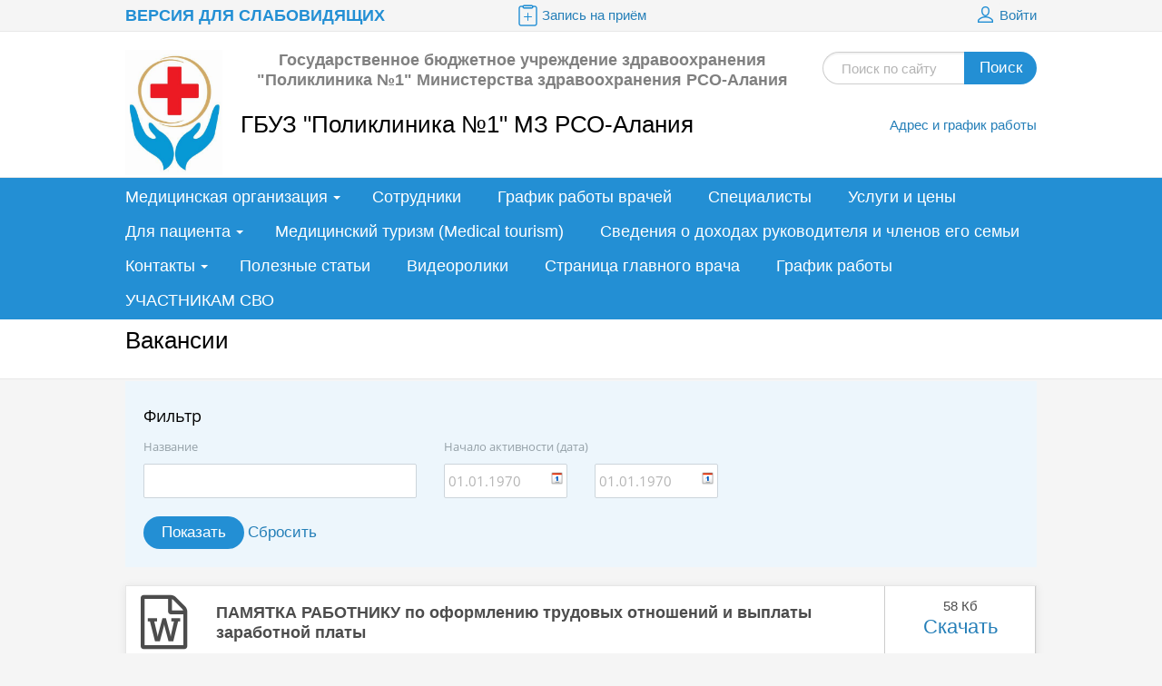

--- FILE ---
content_type: text/html; charset=UTF-8
request_url: https://p1.minzdravrso.ru/about/jobs/
body_size: 13627
content:
<!DOCTYPE html>
<html>
<head>
								<title>ГБУЗ "Поликлиника №1" МЗ РСО-Алания</title>
				<link rel="shortcut icon" type="image/x-icon" href="/bitrix/templates/beauty_modern_p0/favicon.ico" />
				<meta http-equiv="X-UA-Compatible" content="IE=edge">

				<script src="//ajax.googleapis.com/ajax/libs/jquery/2.1.3/jquery.min.js"></script>
				<meta http-equiv="Content-Type" content="text/html; charset=UTF-8" />
<meta name="keywords" content="Вакансии" />
<meta name="description" content="Вакансии" />
<link href="/bitrix/js/ui/design-tokens/dist/ui.design-tokens.css?171749047426358" type="text/css"  rel="stylesheet" />
<link href="/bitrix/js/ui/fonts/opensans/ui.font.opensans.css?16983967862555" type="text/css"  rel="stylesheet" />
<link href="/bitrix/js/main/popup/dist/main.popup.bundle.css?169839698129861" type="text/css"  rel="stylesheet" />
<link href="/bitrix/js/main/core/css/core_date.css?169839685110481" type="text/css"  rel="stylesheet" />
<link href="/bitrix/css/main/font-awesome.css?151323710628777" type="text/css"  rel="stylesheet" />
<link href="/bitrix/templates/beauty_modern_p0/components/bitrix/catalog.filter/flat/style.css?151731951718316" type="text/css"  rel="stylesheet" />
<link href="/bitrix/components/bitrix/system.pagenavigation/templates/visual/style.css?15132371063988" type="text/css"  rel="stylesheet" />
<link href="/bitrix/templates/beauty_modern_p0/components/bitrix/news.list/flat/style.css?15173230221676" type="text/css"  rel="stylesheet" />
<link href="/bitrix/templates/beauty_modern_p0/components/bitrix/menu/top/style.css?151453642744" type="text/css"  data-template-style="true"  rel="stylesheet" />
<link href="/bitrix/templates/beauty_modern_p0/styles.css?17327959631172" type="text/css"  data-template-style="true"  rel="stylesheet" />
<link href="/bitrix/templates/beauty_modern_p0/template_styles.css?1732795963141618" type="text/css"  data-template-style="true"  rel="stylesheet" />
<link href="/bitrix/templates/beauty_modern_p0/css/font-awesome.min.css?150243725231114" type="text/css"  data-template-style="true"  rel="stylesheet" />
<link href="/bitrix/templates/beauty_modern_p0/css/animate.css?149459010672259" type="text/css"  data-template-style="true"  rel="stylesheet" />
<link href="/bitrix/templates/beauty_modern_p0/js/cbpViewModeSwitch/component.css?15184205164659" type="text/css"  data-template-style="true"  rel="stylesheet" />
<link href="/bitrix/templates/beauty_modern_p0/special_version.css?151453642764320" type="text/css"  data-template-style="true"  rel="stylesheet" />
<script>if(!window.BX)window.BX={};if(!window.BX.message)window.BX.message=function(mess){if(typeof mess==='object'){for(let i in mess) {BX.message[i]=mess[i];} return true;}};</script>
<script>(window.BX||top.BX).message({"JS_CORE_LOADING":"Загрузка...","JS_CORE_NO_DATA":"- Нет данных -","JS_CORE_WINDOW_CLOSE":"Закрыть","JS_CORE_WINDOW_EXPAND":"Развернуть","JS_CORE_WINDOW_NARROW":"Свернуть в окно","JS_CORE_WINDOW_SAVE":"Сохранить","JS_CORE_WINDOW_CANCEL":"Отменить","JS_CORE_WINDOW_CONTINUE":"Продолжить","JS_CORE_H":"ч","JS_CORE_M":"м","JS_CORE_S":"с","JSADM_AI_HIDE_EXTRA":"Скрыть лишние","JSADM_AI_ALL_NOTIF":"Показать все","JSADM_AUTH_REQ":"Требуется авторизация!","JS_CORE_WINDOW_AUTH":"Войти","JS_CORE_IMAGE_FULL":"Полный размер"});</script>

<script src="/bitrix/js/main/core/core.js?1723707330498410"></script>

<script>BX.Runtime.registerExtension({"name":"main.core","namespace":"BX","loaded":true});</script>
<script>BX.setJSList(["\/bitrix\/js\/main\/core\/core_ajax.js","\/bitrix\/js\/main\/core\/core_promise.js","\/bitrix\/js\/main\/polyfill\/promise\/js\/promise.js","\/bitrix\/js\/main\/loadext\/loadext.js","\/bitrix\/js\/main\/loadext\/extension.js","\/bitrix\/js\/main\/polyfill\/promise\/js\/promise.js","\/bitrix\/js\/main\/polyfill\/find\/js\/find.js","\/bitrix\/js\/main\/polyfill\/includes\/js\/includes.js","\/bitrix\/js\/main\/polyfill\/matches\/js\/matches.js","\/bitrix\/js\/ui\/polyfill\/closest\/js\/closest.js","\/bitrix\/js\/main\/polyfill\/fill\/main.polyfill.fill.js","\/bitrix\/js\/main\/polyfill\/find\/js\/find.js","\/bitrix\/js\/main\/polyfill\/matches\/js\/matches.js","\/bitrix\/js\/main\/polyfill\/core\/dist\/polyfill.bundle.js","\/bitrix\/js\/main\/core\/core.js","\/bitrix\/js\/main\/polyfill\/intersectionobserver\/js\/intersectionobserver.js","\/bitrix\/js\/main\/lazyload\/dist\/lazyload.bundle.js","\/bitrix\/js\/main\/polyfill\/core\/dist\/polyfill.bundle.js","\/bitrix\/js\/main\/parambag\/dist\/parambag.bundle.js"]);
</script>
<script>BX.Runtime.registerExtension({"name":"ui.dexie","namespace":"BX.Dexie3","loaded":true});</script>
<script>BX.Runtime.registerExtension({"name":"ls","namespace":"window","loaded":true});</script>
<script>BX.Runtime.registerExtension({"name":"fx","namespace":"window","loaded":true});</script>
<script>BX.Runtime.registerExtension({"name":"fc","namespace":"window","loaded":true});</script>
<script>BX.Runtime.registerExtension({"name":"pull.protobuf","namespace":"BX","loaded":true});</script>
<script>BX.Runtime.registerExtension({"name":"rest.client","namespace":"window","loaded":true});</script>
<script>(window.BX||top.BX).message({"pull_server_enabled":"N","pull_config_timestamp":0,"pull_guest_mode":"N","pull_guest_user_id":0});(window.BX||top.BX).message({"PULL_OLD_REVISION":"Для продолжения корректной работы с сайтом необходимо перезагрузить страницу."});</script>
<script>BX.Runtime.registerExtension({"name":"pull.client","namespace":"BX","loaded":true});</script>
<script>BX.Runtime.registerExtension({"name":"pull","namespace":"window","loaded":true});</script>
<script>BX.Runtime.registerExtension({"name":"ui.design-tokens","namespace":"window","loaded":true});</script>
<script>BX.Runtime.registerExtension({"name":"ui.fonts.opensans","namespace":"window","loaded":true});</script>
<script>BX.Runtime.registerExtension({"name":"main.popup","namespace":"BX.Main","loaded":true});</script>
<script>BX.Runtime.registerExtension({"name":"popup","namespace":"window","loaded":true});</script>
<script>(window.BX||top.BX).message({"AMPM_MODE":false});(window.BX||top.BX).message({"MONTH_1":"Январь","MONTH_2":"Февраль","MONTH_3":"Март","MONTH_4":"Апрель","MONTH_5":"Май","MONTH_6":"Июнь","MONTH_7":"Июль","MONTH_8":"Август","MONTH_9":"Сентябрь","MONTH_10":"Октябрь","MONTH_11":"Ноябрь","MONTH_12":"Декабрь","MONTH_1_S":"января","MONTH_2_S":"февраля","MONTH_3_S":"марта","MONTH_4_S":"апреля","MONTH_5_S":"мая","MONTH_6_S":"июня","MONTH_7_S":"июля","MONTH_8_S":"августа","MONTH_9_S":"сентября","MONTH_10_S":"октября","MONTH_11_S":"ноября","MONTH_12_S":"декабря","MON_1":"янв","MON_2":"фев","MON_3":"мар","MON_4":"апр","MON_5":"мая","MON_6":"июн","MON_7":"июл","MON_8":"авг","MON_9":"сен","MON_10":"окт","MON_11":"ноя","MON_12":"дек","DAY_OF_WEEK_0":"Воскресенье","DAY_OF_WEEK_1":"Понедельник","DAY_OF_WEEK_2":"Вторник","DAY_OF_WEEK_3":"Среда","DAY_OF_WEEK_4":"Четверг","DAY_OF_WEEK_5":"Пятница","DAY_OF_WEEK_6":"Суббота","DOW_0":"Вс","DOW_1":"Пн","DOW_2":"Вт","DOW_3":"Ср","DOW_4":"Чт","DOW_5":"Пт","DOW_6":"Сб","FD_SECOND_AGO_0":"#VALUE# секунд назад","FD_SECOND_AGO_1":"#VALUE# секунду назад","FD_SECOND_AGO_10_20":"#VALUE# секунд назад","FD_SECOND_AGO_MOD_1":"#VALUE# секунду назад","FD_SECOND_AGO_MOD_2_4":"#VALUE# секунды назад","FD_SECOND_AGO_MOD_OTHER":"#VALUE# секунд назад","FD_SECOND_DIFF_0":"#VALUE# секунд","FD_SECOND_DIFF_1":"#VALUE# секунда","FD_SECOND_DIFF_10_20":"#VALUE# секунд","FD_SECOND_DIFF_MOD_1":"#VALUE# секунда","FD_SECOND_DIFF_MOD_2_4":"#VALUE# секунды","FD_SECOND_DIFF_MOD_OTHER":"#VALUE# секунд","FD_SECOND_SHORT":"#VALUE#с","FD_MINUTE_AGO_0":"#VALUE# минут назад","FD_MINUTE_AGO_1":"#VALUE# минуту назад","FD_MINUTE_AGO_10_20":"#VALUE# минут назад","FD_MINUTE_AGO_MOD_1":"#VALUE# минуту назад","FD_MINUTE_AGO_MOD_2_4":"#VALUE# минуты назад","FD_MINUTE_AGO_MOD_OTHER":"#VALUE# минут назад","FD_MINUTE_DIFF_0":"#VALUE# минут","FD_MINUTE_DIFF_1":"#VALUE# минута","FD_MINUTE_DIFF_10_20":"#VALUE# минут","FD_MINUTE_DIFF_MOD_1":"#VALUE# минута","FD_MINUTE_DIFF_MOD_2_4":"#VALUE# минуты","FD_MINUTE_DIFF_MOD_OTHER":"#VALUE# минут","FD_MINUTE_0":"#VALUE# минут","FD_MINUTE_1":"#VALUE# минуту","FD_MINUTE_10_20":"#VALUE# минут","FD_MINUTE_MOD_1":"#VALUE# минуту","FD_MINUTE_MOD_2_4":"#VALUE# минуты","FD_MINUTE_MOD_OTHER":"#VALUE# минут","FD_MINUTE_SHORT":"#VALUE#мин","FD_HOUR_AGO_0":"#VALUE# часов назад","FD_HOUR_AGO_1":"#VALUE# час назад","FD_HOUR_AGO_10_20":"#VALUE# часов назад","FD_HOUR_AGO_MOD_1":"#VALUE# час назад","FD_HOUR_AGO_MOD_2_4":"#VALUE# часа назад","FD_HOUR_AGO_MOD_OTHER":"#VALUE# часов назад","FD_HOUR_DIFF_0":"#VALUE# часов","FD_HOUR_DIFF_1":"#VALUE# час","FD_HOUR_DIFF_10_20":"#VALUE# часов","FD_HOUR_DIFF_MOD_1":"#VALUE# час","FD_HOUR_DIFF_MOD_2_4":"#VALUE# часа","FD_HOUR_DIFF_MOD_OTHER":"#VALUE# часов","FD_HOUR_SHORT":"#VALUE#ч","FD_YESTERDAY":"вчера","FD_TODAY":"сегодня","FD_TOMORROW":"завтра","FD_DAY_AGO_0":"#VALUE# дней назад","FD_DAY_AGO_1":"#VALUE# день назад","FD_DAY_AGO_10_20":"#VALUE# дней назад","FD_DAY_AGO_MOD_1":"#VALUE# день назад","FD_DAY_AGO_MOD_2_4":"#VALUE# дня назад","FD_DAY_AGO_MOD_OTHER":"#VALUE# дней назад","FD_DAY_DIFF_0":"#VALUE# дней","FD_DAY_DIFF_1":"#VALUE# день","FD_DAY_DIFF_10_20":"#VALUE# дней","FD_DAY_DIFF_MOD_1":"#VALUE# день","FD_DAY_DIFF_MOD_2_4":"#VALUE# дня","FD_DAY_DIFF_MOD_OTHER":"#VALUE# дней","FD_DAY_AT_TIME":"#DAY# в #TIME#","FD_DAY_SHORT":"#VALUE#д","FD_MONTH_AGO_0":"#VALUE# месяцев назад","FD_MONTH_AGO_1":"#VALUE# месяц назад","FD_MONTH_AGO_10_20":"#VALUE# месяцев назад","FD_MONTH_AGO_MOD_1":"#VALUE# месяц назад","FD_MONTH_AGO_MOD_2_4":"#VALUE# месяца назад","FD_MONTH_AGO_MOD_OTHER":"#VALUE# месяцев назад","FD_MONTH_DIFF_0":"#VALUE# месяцев","FD_MONTH_DIFF_1":"#VALUE# месяц","FD_MONTH_DIFF_10_20":"#VALUE# месяцев","FD_MONTH_DIFF_MOD_1":"#VALUE# месяц","FD_MONTH_DIFF_MOD_2_4":"#VALUE# месяца","FD_MONTH_DIFF_MOD_OTHER":"#VALUE# месяцев","FD_MONTH_SHORT":"#VALUE#мес","FD_YEARS_AGO_0":"#VALUE# лет назад","FD_YEARS_AGO_1":"#VALUE# год назад","FD_YEARS_AGO_10_20":"#VALUE# лет назад","FD_YEARS_AGO_MOD_1":"#VALUE# год назад","FD_YEARS_AGO_MOD_2_4":"#VALUE# года назад","FD_YEARS_AGO_MOD_OTHER":"#VALUE# лет назад","FD_YEARS_DIFF_0":"#VALUE# лет","FD_YEARS_DIFF_1":"#VALUE# год","FD_YEARS_DIFF_10_20":"#VALUE# лет","FD_YEARS_DIFF_MOD_1":"#VALUE# год","FD_YEARS_DIFF_MOD_2_4":"#VALUE# года","FD_YEARS_DIFF_MOD_OTHER":"#VALUE# лет","FD_YEARS_SHORT_0":"#VALUE#л","FD_YEARS_SHORT_1":"#VALUE#г","FD_YEARS_SHORT_10_20":"#VALUE#л","FD_YEARS_SHORT_MOD_1":"#VALUE#г","FD_YEARS_SHORT_MOD_2_4":"#VALUE#г","FD_YEARS_SHORT_MOD_OTHER":"#VALUE#л","CAL_BUTTON":"Выбрать","CAL_TIME_SET":"Установить время","CAL_TIME":"Время","FD_LAST_SEEN_TOMORROW":"завтра в #TIME#","FD_LAST_SEEN_NOW":"только что","FD_LAST_SEEN_TODAY":"сегодня в #TIME#","FD_LAST_SEEN_YESTERDAY":"вчера в #TIME#","FD_LAST_SEEN_MORE_YEAR":"более года назад"});</script>
<script type="extension/settings" data-extension="main.date">{"formats":{"FORMAT_DATE":"DD.MM.YYYY","FORMAT_DATETIME":"DD.MM.YYYY HH:MI:SS","SHORT_DATE_FORMAT":"d.m.Y","MEDIUM_DATE_FORMAT":"j M Y","LONG_DATE_FORMAT":"j F Y","DAY_MONTH_FORMAT":"j F","DAY_SHORT_MONTH_FORMAT":"j M","SHORT_DAY_OF_WEEK_MONTH_FORMAT":"D, j F","SHORT_DAY_OF_WEEK_SHORT_MONTH_FORMAT":"D, j M","DAY_OF_WEEK_MONTH_FORMAT":"l, j F","FULL_DATE_FORMAT":"l, j F  Y","SHORT_TIME_FORMAT":"H:i","LONG_TIME_FORMAT":"H:i:s"}}</script>
<script>BX.Runtime.registerExtension({"name":"main.date","namespace":"BX.Main","loaded":true});</script>
<script>(window.BX||top.BX).message({"WEEK_START":1});</script>
<script>BX.Runtime.registerExtension({"name":"date","namespace":"window","loaded":true});</script>
<script>(window.BX||top.BX).message({"LANGUAGE_ID":"ru","FORMAT_DATE":"DD.MM.YYYY","FORMAT_DATETIME":"DD.MM.YYYY HH:MI:SS","COOKIE_PREFIX":"BITRIX_SM","SERVER_TZ_OFFSET":"10800","UTF_MODE":"Y","SITE_ID":"p0","SITE_DIR":"\/","USER_ID":"","SERVER_TIME":1768364279,"USER_TZ_OFFSET":0,"USER_TZ_AUTO":"Y","bitrix_sessid":"e746adc54119164f922718f199c49f01"});</script>


<script src="/bitrix/js/ui/dexie/dist/dexie3.bundle.js?1698398076187520"></script>
<script src="/bitrix/js/main/core/core_ls.js?151323710610430"></script>
<script src="/bitrix/js/main/core/core_fx.js?151323710616888"></script>
<script src="/bitrix/js/main/core/core_frame_cache.js?170919469117037"></script>
<script src="/bitrix/js/pull/protobuf/protobuf.js?1697640527274055"></script>
<script src="/bitrix/js/pull/protobuf/model.js?169764052770928"></script>
<script src="/bitrix/js/rest/client/rest.client.js?169839602417414"></script>
<script src="/bitrix/js/pull/client/pull.client.js?172370731083600"></script>
<script src="/bitrix/js/main/popup/dist/main.popup.bundle.js?1709194691117034"></script>
<script src="/bitrix/js/main/date/main.date.js?172370733055761"></script>
<script src="/bitrix/js/main/core/core_date.js?169839620936080"></script>
<script type='text/javascript'>window['recaptchaFreeOptions']={'size':'normal','theme':'light','badge':'bottomright','version':'','action':'','lang':'ru','key':'6Ldr708UAAAAAFRkMeoUoJ29yZTz6qOWTefPN5Th'};</script>
<script type="text/javascript">/* 
	ReCaptcha 2.0 Google js
	modul bitrix
	Shevtcoff S.V. 
	date 24.03.17
	time 08:55
	
	Recaptchafree - object
	Recaptchafree.render() - method render
	Recaptchafree.reset() - method reset
	Recaptchafree.items - array id widget
*/

/* global grecaptcha */

"use strict";

var Recaptchafree = Recaptchafree || {};
Recaptchafree.items = new Array();
Recaptchafree.form_submit;
/**
 * render recaptcha
 * @returns false
 */
Recaptchafree.render = function() { 
   if(window.grecaptcha){
        var elements = document.querySelectorAll('div.g-recaptcha');
        var widget;
        Recaptchafree.items = [];
        for (var i = 0; i < elements.length; i++) {
            if(elements[i].innerHTML === "") {
                widget = grecaptcha.render(elements[i], {
                    'sitekey' : elements[i].getAttribute("data-sitekey"),
                    'theme' : elements[i].getAttribute("data-theme"),
                    'size' : elements[i].getAttribute("data-size"),
                    'callback' : elements[i].getAttribute("data-callback"),
                    'badge' : elements[i].getAttribute("data-badge")
                });
                elements[i].setAttribute("data-widget", widget);
                Recaptchafree.items.push(widget);
            } else {
                widget =  elements[i].getAttribute("data-widget");
                Recaptchafree.items.push(parseInt(widget));
            }
        }
    } 
    
};
/**
 * reset recaptcha after ajax or show modal
 * @returns  false
 */
Recaptchafree.reset = function() { 
   if(window.grecaptcha){
        Recaptchafree.render();
            for (var i = 0; i < Recaptchafree.items.length; i++) {
                grecaptcha.reset(Recaptchafree.items[i]);
            } 

    }  
};
/**
 * callback submit form with invisible recaptcha
 * @param {type} token
 * @returns false
 */
function RecaptchafreeSubmitForm(token) {
    if(Recaptchafree.form_submit !== undefined){
        var x = document.createElement("INPUT"); // create token input
        x.setAttribute("type", "hidden");  
        x.name = "g-recaptcha-response";
        x.value = token;
        Recaptchafree.form_submit.appendChild(x);  // append current form
        var elements = Recaptchafree.form_submit.elements;
        for (var i = 0; i < elements.length; i++) {
            if(elements[i].getAttribute("type") === "submit")  {
                var submit_hidden = document.createElement("INPUT"); // create submit input hidden
                submit_hidden.setAttribute("type", "hidden");  
                submit_hidden.name = elements[i].name;
                submit_hidden.value = elements[i].value;
                Recaptchafree.form_submit.appendChild(submit_hidden);  // append current form
            }
        }
        document.createElement('form').submit.call(Recaptchafree.form_submit); // submit form
    }       
};
/**
 * onload recaptcha  
 * @returns  false
 */
function onloadRecaptchafree(){
    Recaptchafree.render();
    // If invisible recaptcha on the page
    if (document.addEventListener) { 
        document.addEventListener('submit',function(e){
            if(e.target && e.target.tagName === "FORM"){
                var g_recaptcha = e.target.querySelectorAll('div.g-recaptcha');
                if(g_recaptcha[0] !== undefined && g_recaptcha[0].getAttribute("data-size") === "invisible"){
                    var widget_id = g_recaptcha[0].getAttribute("data-widget");
                    grecaptcha.execute(widget_id);
                    Recaptchafree.form_submit = e.target;
                    e.preventDefault();    
                }
            } 
        }, false);
    } else {
        document.attachEvent("onsubmit", function(e){
            var target = e.target || e.srcElement;
            if(e.target && e.target.tagName === "FORM"){
                var widget_id = e.target.getAttribute("data-widget");
                grecaptcha.execute(widget_id);
                Recaptchafree.form_submit = target;    
                e.returnValue = false;
            }
        });
    }
    // hide grecaptcha-badge, if multi invisible recaptcha
    var badges = document.querySelectorAll('.grecaptcha-badge'); 
    for (var i = 1; i < badges.length; i++) {
        badges[i].style.display="none";
    }
} </script>
<script>
					(function () {
						"use strict";

						var counter = function ()
						{
							var cookie = (function (name) {
								var parts = ("; " + document.cookie).split("; " + name + "=");
								if (parts.length == 2) {
									try {return JSON.parse(decodeURIComponent(parts.pop().split(";").shift()));}
									catch (e) {}
								}
							})("BITRIX_CONVERSION_CONTEXT_p0");

							if (cookie && cookie.EXPIRE >= BX.message("SERVER_TIME"))
								return;

							var request = new XMLHttpRequest();
							request.open("POST", "/bitrix/tools/conversion/ajax_counter.php", true);
							request.setRequestHeader("Content-type", "application/x-www-form-urlencoded");
							request.send(
								"SITE_ID="+encodeURIComponent("p0")+
								"&sessid="+encodeURIComponent(BX.bitrix_sessid())+
								"&HTTP_REFERER="+encodeURIComponent(document.referrer)
							);
						};

						if (window.frameRequestStart === true)
							BX.addCustomEvent("onFrameDataReceived", counter);
						else
							BX.ready(counter);
					})();
				</script>



<script src="/bitrix/templates/beauty_modern_p0/js/jquery.autocolumnlist.min.js?1514536427779"></script>
<script src="/bitrix/templates/beauty_modern_p0/js/jquery.cookie.min.js?15145364271449"></script>
<script src="/bitrix/templates/beauty_modern_p0/js/jquery.formstyler.min.js?151453642718801"></script>
<script src="/bitrix/templates/beauty_modern_p0/js/jquery.magnificpopup.min.js?151453642721245"></script>
<script src="/bitrix/templates/beauty_modern_p0/js/jquery.matchHeight-min.js?15145364273055"></script>
<script src="/bitrix/templates/beauty_modern_p0/js/jquery.owl.carousel.min.js?151453642740402"></script>
<script src="/bitrix/templates/beauty_modern_p0/js/jquery.sticky-kit.min.js?15145364273291"></script>
<script src="/bitrix/templates/beauty_modern_p0/js/jquery.tooltipster.min.js?151453642717523"></script>
<script src="/bitrix/templates/beauty_modern_p0/js/perfect-scrollbar.jquery.min.js?151453642722423"></script>
<script src="/bitrix/templates/beauty_modern_p0/js/customselect/jquery.customSelect.min.js?15184181152543"></script>
<script src="/bitrix/templates/beauty_modern_p0/js/search/jquery.hideseek.min.js?14948433044517"></script>
<script src="/bitrix/templates/beauty_modern_p0/js/special_version.js?15547256327210"></script>
<script src="/bitrix/templates/beauty_modern_p0/js/filter/mixitup.min.js?149473144288343"></script>
<script src="/bitrix/templates/beauty_modern_p0/js/main.js?154841755810928"></script>
<script src="/bitrix/components/medsite/captcha.reload/templates/.default/script.js?15145364022453"></script>
<script src="/bitrix/templates/beauty_modern_p0/components/bitrix/news.list/flat/script.js?15019341721302"></script>
<script>var _ba = _ba || []; _ba.push(["aid", "2690e76f75c3cb586d384b8d05241a97"]); _ba.push(["host", "p1.minzdravrso.ru"]); (function() {var ba = document.createElement("script"); ba.type = "text/javascript"; ba.async = true;ba.src = (document.location.protocol == "https:" ? "https://" : "http://") + "bitrix.info/ba.js";var s = document.getElementsByTagName("script")[0];s.parentNode.insertBefore(ba, s);})();</script>


																																																																																								
				

			</head>
			<body>
								<div class="body-wrapper clearfix">
					<div class="special-settings">
						<div class="container special-panel-container">
							<div class="content">
								<div class="aa-block aaFontsize">
									<div class="fl-l">
										Размер:
									</div>
 <a class="aaFontsize-small" data-aa-fontsize="small" href="#" title="Уменьшенный размер шрифта">A</a><!--
                            --><a class="aaFontsize-normal a-current" href="#" data-aa-fontsize="normal" title="Нормальный размер шрифта">A</a><!--
                          --><a class="aaFontsize-big" data-aa-fontsize="big" href="#" title="Увеличенный размер шрифта">A</a>
                        </div>
                        <div class="aa-block aaColor">
					 Цвет: <a class="aaColor-black a-current" data-aa-color="black" href="#" title="Черным по белому">C</a><!--
                            --><a class="aaColor-yellow" data-aa-color="yellow" href="#" title="Желтым по черному">C</a><!--
                          --><a class="aaColor-blue" data-aa-color="blue" href="#" title="Синим по голубому">C</a>
                        </div>
                        <div class="aa-block aaImage">
					 Изображения <span class="aaImage-wrapper"> <a class="aaImage-on a-current" data-aa-image="on" href="#">Вкл.</a><!--
					 --><a class="aaImage-off" data-aa-image="off" href="#">Выкл.</a> </span>
					</div>
					<span class="aa-block"><a href="/?set-aa=normal" data-aa-off="">Обычная версия сайта</a></span>
				</div>
			</div>
			<!-- .container special-panel-container -->
		</div>
		<!-- .special-settings -->
		<div>
			<div class="container container-top-line">
				<div class="content">
					<div class="col col-4">
						<span class="aa-enable aa-hide" tabindex="1" data-aa-on="">Версия для слабовидящих</span>
					</div>
					<!-- .col col-4 -->
					<div class="col col-4 ta-center">
						<a target="_blank" class="top-line-link" href="https://clck.ru/39ayVx"><i class="icon icon-record"></i>Запись на приём</a>
					</div>
					<!-- .col col-4 ta-center -->
					<div class="col col-4 ta-right">
						<!--'start_frame_cache_iIjGFB'-->    <a class="top-line-link" href="/auth/?backurl=/about/jobs/"><i class="icon icon-lk"></i> Войти</a>
<!--'end_frame_cache_iIjGFB'-->   <!-- <br> -->  <!-- <br> -->  <!-- <br> -->  <!-- <br> -->  <!-- <br> --> 					</div>
					<!-- .col col-4 ta-right -->
				</div>
				<!-- .content -->
			</div>
			<!-- .container container-top-line -->
			<div class="container container-white col-padding">
				<div class="content">
					<div class="col col-9">
						<a class="logo-link" href="/" title="">  <span class="logo-block">
							<h4 style="text-align: center;"><span style="font-family: Times New Roman, Times;"><b><span style="font-family: Arial, Helvetica;"><img width="107" src="/personal/символика%20пол..jpg" height="138">Государственное бюджетное учреждение здравоохранения "Поликлиника №1" Министерства здравоохранения РСО-Алания</span></b></span></h4> <span class="h1"><span class="site-name">ГБУЗ "Поликлиника №1" МЗ РСО-Алания</span></span> </span> </a>
							</div>
							<!-- .col col-9 -->
							<div class="col col-3 ta-right">
								<div class="round-search mb20">
									<div class="search-form">
<form action="/search/index.php">
	<input class="input input-search input-round-search" type="text" name="q" value=""  placeholder="Поиск по сайту" />
    <button class="btn btn-round-search">Поиск</button>
	<!--input name="s" type="submit" value="" /-->
</form>
</div>								</div>
								<div class="header-phone">
																	</div>
								<a href="/contacts/">Адрес и график работы</a>
							</div>
							<!-- .col col-3 ta-right -->
						</div>
						<!-- .content -->
					</div>
					<!-- .container container-white col-padding -->
					<div class="container container-top-navigation">
						<div class="content">
							<div class="col col-12">
								    <nav>
        <ul class="root">
    		                                            <li class="parent">
                    <a href="/about/" tabindex="1">Медицинская организация</a>
                    <ul>
                                		                            <li><a href="/about/index.php" tabindex="1">О медицинской организации</a></li>
                    		                            <li><a href="/about/structure.php" tabindex="1">Структура организации</a></li>
                    		                            <li><a href="/about/vidy-meditsinskoy-pomoshchi/" tabindex="1">Виды медицинской помощи</a></li>
                    		                            <li><a href="/about/obsluzhivaemye-adresa.php" tabindex="1">Обслуживаемые адреса</a></li>
                    		                            <li><a href="/about/heads/" tabindex="1">Вышестоящие организации</a></li>
                    		                            <li><a href="/about/advert/" tabindex="1">Объявления</a></li>
                    		                            <li><a href="/about/pravila-vnutrennego-rasporyadka-dlya-potrebiteley-uslug.php" tabindex="1">Правила внутреннего распорядка для потребителей услуг</a></li>
                    		                            <li><a href="/about/news/" tabindex="1">Медицинские новости</a></li>
                    		                            <li class="active"><a href="/about/jobs/" tabindex="1">Вакансии</a></li>
                    		                            <li><a href="/about/license.php" tabindex="1">Лицензии</a></li>
                    		                            <li><a href="/about/grafik-priema-grazhdan/" tabindex="1">График приема граждан</a></li>
                    		                            <li><a href="/about/gallery/" tabindex="1">Фотогалерея</a></li>
                    		                            <li><a href="/about/blog/" tabindex="1">Блог</a></li>
                    		                            <li><a href="/about/forum/" tabindex="1">Форум</a></li>
                    		                            <li><a href="/about/npa/normativno-pravovye-akty.php" tabindex="1">Нормативно-правовые акты</a></li>
                    		                            <li><a href="/about/protivodeystvie-korruptsii/" tabindex="1">Противодействие коррупции</a></li>
                    		                            <li><a href="/about/otzyvy-patsientov.php" tabindex="1">Отзывы пациентов</a></li>
                    		                    </ul></li>
                            <li><a href="/sotrudniki.php" tabindex="1">Сотрудники</a></li>
                    		                            <li><a href="/grafik-raboty-vrachey/" tabindex="1">График работы врачей</a></li>
                    		                            <li><a href="/employees/" tabindex="1">Специалисты</a></li>
                    		                            <li><a href="/services/" tabindex="1">Услуги и цены</a></li>
                    		                                            <li class="parent">
                    <a href="/personal/" tabindex="1">Для пациента</a>
                    <ul>
                                		                            <li><a href="/personal/index.php" tabindex="1">Права и обязанности граждан в сфере охраны здоровья</a></li>
                    		                            <li><a href="/personal/svedeniya-o-lekarstvennykh-preparatakh.php" tabindex="1">Сведения о лекарственных препаратах</a></li>
                    		                            <li><a href="/personal/prikreplenie-k-poliklinike.php" tabindex="1">Прикрепление к поликлинике</a></li>
                    		                            <li><a href="/personal/pravo-na-vybor-meditsinskoy-organizatsii-i-vracha.php" tabindex="1">Право на выбор медицинской организации и врача</a></li>
                    		                            <li><a href="/personal/ob-organizatsii-meditsinskoy-pomoshchi-veteranam-boevykh-deystviy.php" tabindex="1">Об организации медицинской помощи ветеранам боевых действий</a></li>
                    		                            <li><a href="/personal/poryadok-i-sroki-ozhidaniya-meditsinskoy-pomoshchi.php" tabindex="1">Порядок и сроки ожидания медицинской помощи</a></li>
                    		                            <li><a href="/personal/programma-gosudarstvennykh-garantiy-besplatnogo-okazaniya-medpomoshchi.php" tabindex="1">Программа государственных гарантий бесплатного оказания медпомощи</a></li>
                    		                            <li><a href="/personal/dispanserizatsiya.php" tabindex="1">Диспансеризация</a></li>
                    		                            <li><a href="/personal/uglublennaya-dispanserizatsiya.php" tabindex="1">Углубленная диспансеризация</a></li>
                    		                            <li><a href="/personal/vaktsinatsiya.php" tabindex="1">Вакцинация</a></li>
                    		                            <li><a href="/personal/gospitalizatsiya.php" tabindex="1">Госпитализация</a></li>
                    		                            <li><a href="/personal/strakhovye-organizatsii.php" tabindex="1">Страховые организации</a></li>
                    		                            <li><a href="/personal/tsentr-zdorovya.php" tabindex="1">Центр здоровья</a></li>
                    		                            <li><a href="/personal/poryadok-napravleniya-grazhdanina-na-mediko-sotsialnuyu-ekspertizu-mse.php" tabindex="1">Порядок направления гражданина на медико-социальную экспертизу (МСЭ)</a></li>
                    		                            <li><a href="/personal/zashchita-personalnykh-dannykh.php" tabindex="1">Защита персональных данных</a></li>
                    		                            <li><a href="/personal/pravila-podgotovki-k-diagnosticheskim-issledovaniyam/" tabindex="1">Правила подготовки к диагностическим исследованиям</a></li>
                    		                            <li><a href="/personal/tsentr-ambulatornoy-onkologicheskoy-pomoshchi-tsaop/" tabindex="1">Центр амбулаторной онкологической помощи (ЦАОП)</a></li>
                    		                            <li><a href="/personal/meditsinskaya-reabilitatsiya.php" tabindex="1">Медицинская реабилитация</a></li>
                    		                            <li><a href="/personal/nezavisimaya-otsenka-kachestva-okazaniya-uslug-meditsinskimi-organizatsiyami.php" tabindex="1">Независимая оценка качества оказания услуг медицинскими организациями</a></li>
                    		                            <li><a href="/personal/marshrutizatsiya-patsientov.php" tabindex="1">Маршрутизация пациентов</a></li>
                    		                            <li><a href="/personal/zapis-na-priem-k-vrachu-i-vyzov-vracha-na-dom.php" tabindex="1">Запись на прием к врачу и вызов врача на дом</a></li>
                    		                            <li><a href="/personal/grafik-vyezdov-peredvizhnykh-meditsinskikh-kompleksov.php" tabindex="1">График выездов передвижных медицинских комплексов</a></li>
                    		                            <li><a href="/personal/d-nablyudenie/" tabindex="1">Д-наблюдение</a></li>
                    		                    </ul></li>
                            <li><a href="/meditsinskiy-turizm-medical-tourism-" tabindex="1">Медицинский туризм (Medical tourism)</a></li>
                    		                            <li><a href="/svedeniya-o-dokhodakh-rukovoditelya-i-chlenov-ego-semi/" tabindex="1">Сведения о доходах руководителя и членов его семьи</a></li>
                    		                                            <li class="parent">
                    <a href="/contacts/" tabindex="1">Контакты</a>
                    <ul>
                                		                            <li><a href="/contacts/obratnaya-svyaz.php" tabindex="1">Обратная связь</a></li>
                    		                    </ul></li>
                            <li><a href="/poleznye-stati.php" tabindex="1">Полезные статьи</a></li>
                    		                            <li><a href="/videoroliki/" tabindex="1">Видеоролики</a></li>
                    		                            <li><a href="/stranitsa-glavnogo-vracha/index.php" tabindex="1">Страница главного врача</a></li>
                    		                            <li><a href="/employees/grafik-raboty.php" tabindex="1">График работы</a></li>
                    		                            <li class="last"><a href="/svo-frst.php" tabindex="1">УЧАСТНИКАМ СВО</a></li>
                                </ul>
    </nav>
							</div>
							<!-- .col col-12 -->
						</div>
						<!-- .content -->
					</div>
					<!-- .container container-top-navigation -->
				</div>
								<div class="container container-h1 container-white">
					<div class="content">
						<div class="col col-12">
													</div>
						 <div class="col col-12 mb20"><h1>Вакансии</h1></div>					</div>
					<!-- .content -->
				</div>
								<!-- .container container-h1 container-white --> 				<div class="container container-main">
					<div class="content">
						<div class="col col-12">
							<div id="comp_5af5d19e87af427fc7d10dc58f0818a8">


<div class="bx-flat-filter">

<form name="arrFilter_form" action="/about/jobs/" method="get"><input type="hidden" name="bxajaxid" id="bxajaxid_5af5d19e87af427fc7d10dc58f0818a8_8BACKi" value="5af5d19e87af427fc7d10dc58f0818a8" /><input type="hidden" name="AJAX_CALL" value="Y" /><script>
function _processform_8BACKi(){
	if (BX('bxajaxid_5af5d19e87af427fc7d10dc58f0818a8_8BACKi'))
	{
		var obForm = BX('bxajaxid_5af5d19e87af427fc7d10dc58f0818a8_8BACKi').form;
		BX.bind(obForm, 'submit', function() {BX.ajax.submitComponentForm(this, 'comp_5af5d19e87af427fc7d10dc58f0818a8', true)});
	}
	BX.removeCustomEvent('onAjaxSuccess', _processform_8BACKi);
}
if (BX('bxajaxid_5af5d19e87af427fc7d10dc58f0818a8_8BACKi'))
	_processform_8BACKi();
else
	BX.addCustomEvent('onAjaxSuccess', _processform_8BACKi);
</script>
	<div class="bx-filter-section container-fluid">
		<div class="row"><div class="col-lg-12 bx-filter-title">Фильтр</div></div>
		<div class="row">
									<div class="col-sm-6 col-md-4 bx-filter-parameters-box active">
					<div class="bx-filter-parameters-box-title"><span>Название</span></div>
					<div class="bx-filter-block">
						<div class="row bx-filter-parameters-box-container">
							<div class="col-xs-12 bx-filter-parameters-box-container-block">
								<div class="bx-filter-input-container">
									<input type="text" name="arrFilter_ff[NAME]" size="20" value="" />								</div>
							</div>
						</div>
					</div>
				</div>
												<div class="col-sm-6 col-md-4 bx-filter-parameters-box active">
					<div class="bx-filter-parameters-box-title"><span>Начало активности (дата)</span></div>
					<div class="bx-filter-block">
						<div class="row bx-filter-parameters-box-container">
							<div class="col-xs-6 bx-filter-parameters-box-container-block  bx-left"><div class="bx-filter-input-container bx-filter-calendar-container">
									<input type="text" id="arrFilter_DATE_ACTIVE_FROM_1" name="arrFilter_DATE_ACTIVE_FROM_1" value="" class="calendar" placeholder="01.01.1970"/><img src="/bitrix/js/main/core/images/calendar-icon.gif" alt="Выбрать дату в календаре" class="calendar-icon" onclick="BX.calendar({node:this, field:'arrFilter_DATE_ACTIVE_FROM_1', form: 'arrFilter_form', bTime: false, currentTime: '1768375079', bHideTime: true});" onmouseover="BX.addClass(this, 'calendar-icon-hover');" onmouseout="BX.removeClass(this, 'calendar-icon-hover');" border="0"/>							</div></div>
							<div class="col-xs-6 bx-filter-parameters-box-container-block  bx-right"><div class="bx-filter-input-container bx-filter-calendar-container">
									<input type="text" id="arrFilter_DATE_ACTIVE_FROM_2" name="arrFilter_DATE_ACTIVE_FROM_2" value="" class="calendar" placeholder="01.01.1970"/><img src="/bitrix/js/main/core/images/calendar-icon.gif" alt="Выбрать дату в календаре" class="calendar-icon" onclick="BX.calendar({node:this, field:'arrFilter_DATE_ACTIVE_FROM_2', form: 'arrFilter_form', bTime: false, currentTime: '1768375079', bHideTime: true});" onmouseover="BX.addClass(this, 'calendar-icon-hover');" onmouseout="BX.removeClass(this, 'calendar-icon-hover');" border="0"/>							</div></div>
						</div>
					</div>
				</div>
							</div>
		<div class="row">
			<div class="col-xs-12 bx-filter-button-box">
				<div class="bx-filter-block">
					<div class="bx-filter-parameters-box-container">
						<input type="submit" name="set_filter" value="Показать" class="btn btn-primary" />
						<input type="hidden" name="set_filter" value="Y" />
						<input type="submit" name="del_filter" value="Сбросить" class="btn btn-link" />
					</div>
				</div>
			</div>
		</div>
		<!--  -->
		<div class="clb"></div>
	</div>
</form>
</div>

<div class="doc-item news-list">
	<div class="news-wrap">
								<!-- <pre>
</pre> -->
<div class="doc-item-boby wow slideInUp" id="bx_3218110189_5481">
	<div class="col-md-1">
		<div class="doc_icon">
			<i class="fa fa-file-word-o"></i><br>
		</div>
	</div>
	<div class="doc-body">
		<div class="col-md-9">  
							<h4 class="news-title">ПАМЯТКА РАБОТНИКУ по оформлению трудовых отношений и выплаты заработной платы</h4>
							</div>
						<!--<div class="col-md-2"> 
													<div class="doc-date"><i class="fa fa-calendar"></i> <span></span></div>
											</div>-->
					<div class="col-md-2">
						<div class="doc_download">
							<span>
								58 Кб							</span>
							<a target="_blank" href="/upload/iblock/22e/22e43e102b9dbb861cb702a4c4e4492d.doc">Скачать</a> 						</div>
					</div>
				</div>
			</div>
									<!-- <pre>
</pre> -->
<div class="doc-item-boby wow slideInUp" id="bx_3218110189_5480">
	<div class="col-md-1">
		<div class="doc_icon">
			<i class="fa fa-file-word-o"></i><br>
		</div>
	</div>
	<div class="doc-body">
		<div class="col-md-9">  
							<h4 class="news-title">ПАМЯТКА РАБОТОДАТЕЛЮ о мерах административной ответственности работодателей за нарушение норм трудового законодательства, в том числе в части неоформления (либо ненадлежащего оформления) трудовых отношений</h4>
							</div>
						<!--<div class="col-md-2"> 
													<div class="doc-date"><i class="fa fa-calendar"></i> <span></span></div>
											</div>-->
					<div class="col-md-2">
						<div class="doc_download">
							<span>
								62 Кб							</span>
							<a target="_blank" href="/upload/iblock/bfd/bfdc10f15eb424299b1af763a6ded7ba.doc">Скачать</a> 						</div>
					</div>
				</div>
			</div>
									<!-- <pre>
</pre> -->
<div class="doc-item-boby wow slideInUp" id="bx_3218110189_5479">
	<div class="col-md-1">
		<div class="doc_icon">
			<i class="fa fa-file-word-o"></i><br>
		</div>
	</div>
	<div class="doc-body">
		<div class="col-md-9">  
							<h4 class="news-title">Неформальная занятость</h4>
							</div>
						<!--<div class="col-md-2"> 
													<div class="doc-date"><i class="fa fa-calendar"></i> <span></span></div>
											</div>-->
					<div class="col-md-2">
						<div class="doc_download">
							<span>
								17 Кб							</span>
							<a target="_blank" href="/upload/iblock/216/2166d0d62724ba92fd67d889afdbff12.docx">Скачать</a> 						</div>
					</div>
				</div>
			</div>
					</div>               
	</div>   
					</div><div class="white-content-box mt10">
	 <p style="text-align: center;">
 <img width="289" src="/upload/images/contacts-img.png" height="349">
</p>
<p>
 <span style="font-size: 16pt;">Вакансии ГБУЗ "Поликлиника №1" МЗ РСО-А размещаются на сайте&nbsp;Министерства здравоохранения Республики Северная Осетия-Алания</span><br>
 <span style="font-size: 16pt;"> </span><a href="http://minzdrav.alania.gov.ru/activity/gs/jobs"><span style="font-size: 16pt;">http://minzdrav.alania.gov.ru/activity/gs/jobs</span></a>
</p>
<p>
 <br>
</p>
<h2 style="text-align: center;"> <b>Актуальную информацию о вакансиях смотрите в наших пабликах</b> </h2>
<p style="text-align: center;">
	 &nbsp;<img width="700" src="/personal/(4)%20—%20паблики.png" height="370">
</p>
<p>
</p>
<p>
 <b><u><span style="font-size: 16pt;">17.09.2025 г.</span></u></b><span style="font-size: 16pt;"> </span>
</p>
 <span style="font-size: 16pt;"> </span>
<p>
 <span style="font-size: 16pt;"> <span style="color: #2f3192;"><b><span style="color: #5e5ca7;">В ГБУЗ "Поликлиника №1" МЗ РСО-Алания требуются:</span></b></span></span>
</p>
<div>
 <span style="font-size: 16pt;"> </span><span style="font-size: 16pt;">&nbsp;</span><br>
 <span style="font-size: 16pt;">
	&nbsp;🏥 <b>ФИЛИАЛ 2</b> (г. Владикавказ, ул. Дивизионная, 146)</span><br>
 <span style="font-size: 16pt;">
	–&nbsp; медицинская сестра физиотерапевтическая – 1 ст.;</span><br>
 <span style="font-size: 16pt;"> </span><br>
 <span style="font-size: 16pt;">
	– медицинская сестра участковая – 1 ст.;</span><br>
 <span style="font-size: 16pt;"> </span><br>
 <span style="font-size: 16pt;">
	🏥 <b>ФИЛИАЛ №3</b> (г. Владикавказ, ул. Иристонская, д. 43 )</span><br>
 <span style="font-size: 16pt;">
	– врач-терапевт участковый – 2 ст.;</span><br>
 <span style="font-size: 16pt;"> </span><br>
 <span style="font-size: 16pt;">
	🏥 <b>ГБПОУ Владикавказский колледж электроники</b> (г. Владикавказ, ул. Шмулевича, д. 41)</span><br>
 <span style="font-size: 16pt;">
	– фельдшер – 1 ст.;</span><br>
 <span style="font-size: 16pt;"> </span><br>
 <span style="font-size: 16pt;"> </span><br>
 <span style="font-size: 16pt;">
	🏥&nbsp; <b>Владикавказский филиал Финуниверситета</b> (г. Владикавказ, ул. Молодежная, д. 7)</span><br>
 <span style="font-size: 16pt;">
	– фельдшер – 0,5 ст.;</span><br>
 <span style="font-size: 16pt;"> </span><br>
 <span style="font-size: 16pt;"> </span><br>
 <span style="font-size: 16pt;">
	☎️ Дополнительная информация по тел. <b>8(8672) 54-77-11</b> (специалист кадровой службы <b>Дзидзойти Алена Вячеславовна</b>).</span><br>
 <span style="font-size: 16pt;"> </span><br>
 <br>
 <br>
</div>
<p>
</p>
<h2> </h2>
<p style="text-align: left;">
</p>
<p style="text-align: left;">
</p>
<p style="text-align: left;">
</p>
<p style="text-align: left;">
</p>
<h2 style="text-align: center;"></h2>
<h2></h2></div>
<br>                                            </div> <!-- .col col-12 -->
				</div> <!-- .content -->
			</div> <!-- .container container-main -->
		</div> <!-- .body-wrapper clearfix -->
		<div class="footer-wrapper">
			<div class="container container-primary-line col-padding col-margin-top">
				<div class="content">
					<div class="col col-12">
						<p style="text-align: center;">
	 Есть вопросы? Просто позвоните нам&nbsp;<b>+7(8672)&nbsp;53-20-54</b> Справочная служба поликлиники<br>
 <br>
</p>
<p style="text-align: center;">
	 Приёмная Главного врача <b>+7(8672)&nbsp;54-40-96&nbsp;</b><br>
 <br>
	 Справка о наличии льготных лекарственных препаратов <b>+7(962)750-44-60</b>&nbsp;
</p>
<p style="text-align: center;">
</p>
<p style="text-align: center;">
	 Телефоны для справок по кабинетам компьютерной томографии (КТ), рентгена и ультразвуковой диагностики (УЗИ): КТ: <b>8-918-821-00-79</b>,&nbsp; УЗИ, Рентген: <b>8-918-830-19-45</b>
</p>
 <br>
<p>
</p>					</div> <!-- .col col-12 -->
				</div> <!-- .content -->
			</div> <!-- .container container-primary-line col-padding col-margin-top -->
			<footer class="container container-footer">
				<div class="container container-white">
					<div class="content footer-menu-wrapper">
												<div class="col col-4">
							<h4 class="footer-header">Контакты</h4>
							<div class="footer-contacts">
                                <p>
 <b>ГБУЗ «Поликлиника №1» МЗ РСО-А</b>
</p>
<p>
	 362025, РСО-Алания,&nbsp;г. Владикавказ ул. Куйбышева, д. 66&nbsp;
</p>
<p>
 <b>Часы работы: пн-пт 08:00-20:00,&nbsp;</b>
</p>
<p>
 <b>сб 08:00-16:00, вс 09:00-14:00</b>
</p>
<p>
	 Приёмная&nbsp;+7(8672) 54-40-96
</p>
<p>
	 Телефоны регистратуры: +7(8672) 53-20-54, +7(8672)&nbsp;53-20-56
</p>
<p>
	 Телефон доверия:&nbsp;+7(8672) 28-02-66&nbsp;
</p>
<p>
	 Телефон службы неотложной помощи на дому +7(8672) 94-32-23
</p>
<p>
	 Справка о наличии льготных лекарственных препаратов +7(962)750-44-60
</p>
<p>
	 Телефоны для справок по кабинетам компьютерной томографии (КТ), рентгена и ультразвуковой диагностики (УЗИ).
</p>
<p>
	 &nbsp;КТ: 8-918-821-00-79
</p>
<p>
</p>
<p>
	 &nbsp;УЗИ, Рентген: 8-918-830-19-45
</p>
<p>
 <b><span style="color: #0054a5;">Контактные номера телефонов амбулаторных консультативных дистанционных центров&nbsp;</span></b>
</p>
<h4><span style="color: #0054a5;">+7(8672)&nbsp;</span><b><span style="color: #0054a5;">28-02-66</span></b></h4>
<p>
</p>
<h4>
<p>
 <a href="https://e.mail.ru/compose/?mailto=mailto%3aardoncrb@minzdrav.alania.gov.ru" target="_blank">poliklinika1@minzdrav.alania.gov.ru</a><br>
</p>
 </h4>
<h4><b><span style="font-size: 12pt;">Телефон горячей линии&nbsp;Министерства здравоохранения РСО-Алания&nbsp;&nbsp;по вопросам качества оказания медицинской помощи населению</span></b></h4>
<h4><span style="font-size: 12pt;">&nbsp;</span><b><span style="font-size: 12pt;">+7(8672) 33-33-05&nbsp;</span></b></h4>
<h4><span style="font-size: 12pt;">Телефон горячей линии по вопросам льготного лекарственного обеспечения&nbsp;Министерства здравоохранения РСО-Алания&nbsp;</span></h4>
<h4><span style="font-size: 12pt;">&nbsp;+7 (8672) 40-49-62</span></h4>
 <span style="font-size: 12pt;">
<p>
 <b>Контакт-центр по записи на приём к врачу и приёму заявок на вызов врача на дом</b>
</p>
<p>
 <b>&nbsp;+7 (8672) 33-33-55 </b>
</p>
 <b> </b>
<p>
 <b>
	Телефон горячей линии по вопросам противодействия завозу и распространению новой коронавирусной инфекции (2019-nCoV)</b>
</p>
<p>
 <b>&nbsp;8 (800) 301-20-68 </b>
</p>
 <b> </b>
<p>
 <b style="font-size: 12pt; font-family: var(--ui-font-family-primary, var(--ui-font-family-helvetica));">Телефон доверия по вопросам коррупционных правонарушений</b>
</p>
<p>
 <b style="font-size: 12pt; font-family: var(--ui-font-family-primary, var(--ui-font-family-helvetica));">&nbsp;+7 (8672) 40-38-95</b>
</p>
 </span><b><span style="font-size: 18pt;"><br>
 </span></b><b><span style="font-size: 18pt;">Мы в соцсетях</span></b><br>
 <br>
 <a href="https://vk.com/public215697438"><img width="67" src="/about/logotipy_sotssetej%20круглые%20в%20контакте.jpg" height="67"></a>&nbsp; &nbsp;&nbsp;<a href="https://ok.ru/group/62408081539280"><img width="68" src="/about/logotipy_sotssetej%20круглые%20одноклассники.jpg" height="68"></a>&nbsp; &nbsp;&nbsp;<a href="https://t.me/gbuzpol1mzrso"><img width="68" src="/about/телега%202.jpg" height="68"></a><br>
<h4></h4>                                							</div>
							<div class="round-search mb20">
                                							</div>
                            <div id="bx-composite-banner"></div>


						</div> <!-- .col col-4 -->

						<div class="col col-12 ta-center col-margin">
							<hr class="col-margin-bottom">
                                                        © 2026 ГБУЗ "Поликлиника №1" МЗ РСО-Алания                            						</div> <!-- .col col-12 ta-center col-margin -->
					</div> <!-- .content footer-menu-wrapper-->
				</div> <!-- .container container-white -->

				<div class="container">
					<div class="content">
						<div class="col col-12">
							<div class="footer-carousel-wrapper">
    <div class="footer-carousel">
            </div>
</div>						</div> <!-- .col col-12 -->
					</div> <!-- .content -->
				</div> <!-- .container -->
			</footer>
		</div> <!-- .footer-wrapper -->
<script type="text/javascript">
	//Init block
	var pathExec = "/bitrix/components/medsite/captcha.reload/templates/.default/req.php",
	imgPath = "/bitrix/components/medsite/captcha.reload/templates/.default/images/reload.png",
	imgLoadingPath = "/bitrix/components/medsite/captcha.reload/templates/.default/images/loading.gif",
	bGlobal = "1";
	
	//Init filter	
	var formName = new Array();
					arr =  new Array("captcha_sid", "captcha_code"); 
	for(var z=0; z<arr.length; z++) {
		items = document.getElementsByName(arr[z]);
		for(var i=0; i<items.length; i++) {
			for (var j=0; j<formName.length || bGlobal;j++){
				if (bGlobal || findParent(items[i], formName[j])){
					addImageObj (items[i].parentNode)
					break;
				}
			}
		}
	}
</script>
	</body>
</html>

--- FILE ---
content_type: text/css
request_url: https://p1.minzdravrso.ru/bitrix/templates/beauty_modern_p0/components/bitrix/news.list/flat/style.css?15173230221676
body_size: 567
content:
.col-md-8,.doc-item .col-md-4 {
	padding:0;
	margin:0
}
.doc_download span {
    text-align: center;
    display: block;
    padding: 10px;
}
.doc-item-boby {
	text-align:left;
	position:relative;
	background-color:#fff;
	margin-bottom:20px;
	-webkit-box-shadow:0 1px 10px rgba(0,0,0,.07);
	box-shadow:0 1px 10px rgba(0,0,0,.07);
	border:1px solid #e6e6e6;
	height:100px;
	-webkit-transition:all .3s ease;
	transition:all .3s ease;
	overflow:hidden
}
.doc-item-boby .col-md-1 {
	margin:0;
	padding:0
}
.doc-item-boby .doc_icon {
	padding:0;
	margin:0;
	font-size:6rem;
	text-align:center;
	position:relative;
	overflow:hidden;
	height:100px;
	width:100%
}
.doc-item-boby .doc_icon span{
	padding: 0;
	margin: 0;
	font-size: 1.5rem;
	text-align: center;
}
.doc-item-boby .doc_icon i {
	width:100%;
	height:50px;
	font-size:6rem;
	padding: 10px;
	-webkit-transition:all .5s ease;
	transition:all .5s ease
}
.doc-body .col-md-2 {
	padding:0
}
.doc-body a {
	position:absolute;
	width:100%;
	height:100px;
	top:0;
	left:0;
	display:table
}
.doc-date {
	width:100%;
	height:100px;
	position:relative;
	text-align:center;
	line-height:90px;
	font-size:1.7rem;
	border-left:1px solid #ccc
}
.doc-date i {
	font-size:2.2rem
}
.doc_download {
	border-left:1px solid #ccc;
	border-right:1px solid #ccc;
	min-height:100px;
	position:relative;
	width:100%
}
.doc_download:hover {
	background:#ccc none repeat scroll 0 0
}
.doc_download a {
	font-size:2.2rem;
	height:100%;
	line-height:90px;
	position:absolute;
	text-align:center;
	width:100%
}
.doc-body {
	padding:0;
	position:relative;
	width:100%;
	max-height:100px;
	max-height:160px
}
.doc-title {
	margin:5px 0;
	overflow:hidden
}

--- FILE ---
content_type: text/css
request_url: https://p1.minzdravrso.ru/bitrix/templates/beauty_modern_p0/special_version.css?151453642764320
body_size: 6090
content:
/* ==========================================================================
   РћР±С‰РёРµ СЃС‚РёР»Рё РґР»СЏ РІСЃРµС… РІР°СЂРёР°РЅС‚РѕРІ СЃРїРµС†РІРµСЂСЃРёРё СЃР°Р№С‚Р° */
/* ========================================================================== */
.special-aaVersion-on {
	/* ==========================================================================
			   РћС‚РєР»СЋС‡РµРЅРёРµ РєР°СЂС‚РёРЅРѕРє */
	/* ========================================================================== */
}
.special-aaVersion-on a,
.special-aaVersion-on .in-page-nav li a {
	text-decoration: underline;
}
.special-aaVersion-on a:hover,
.special-aaVersion-on .in-page-nav li a:hover,
.special-aaVersion-on a:active,
.special-aaVersion-on .in-page-nav li a:active {
	text-decoration: none;
}
.special-aaVersion-on .container-top-line,
.special-aaVersion-on .container-top-navigation,
.special-aaVersion-on .container-white,
.special-aaVersion-on .white-box,
.special-aaVersion-on .h-block,
.special-aaVersion-on .h-block-inner,
.special-aaVersion-on .footer-carousel.owl-carousel .owl-item a,
.special-aaVersion-on .white-content-box,
.special-aaVersion-on .checkbox + label > span,
.special-aaVersion-on .radio + label > span,
.special-aaVersion-on .municipal-org-link span,
.special-aaVersion-on .badge,
.special-aaVersion-on .schedule .hour-busy,
.special-aaVersion-on .in-page-nav,
.special-aaVersion-on .step-item-inner,
.special-aaVersion-on .steps-breadcrumb-text,
.special-aaVersion-on .record-tikket-date,
.special-aaVersion-on .big-slider {
	background: inherit;
}
.special-aaVersion-on .h-block,
.special-aaVersion-on .price-download-block:after,
.special-aaVersion-on .municipal-org-link,
.special-aaVersion-on .steps-select,
.special-aaVersion-on .steps-breadcrumb-name,
.special-aaVersion-on .steps-breadcrumb-text:after,
.special-aaVersion-on .alert-label:after {
	background-image: none !important;
}
.special-aaVersion-on .h-block-inner {
	border: solid 1px;
}
.special-aaVersion-on .border-link-dark,
.special-aaVersion-on .border-link,
.special-aaVersion-on .footer-nav a {
	border: 0;
}
.special-aaVersion-on .h-block-inner .btn *,
.special-aaVersion-on .footer-carousel.owl-carousel .owl-item a,
.special-aaVersion-on .checkbox:focus + label,
.special-aaVersion-on .radio:focus + label,
.special-aaVersion-on .jq-file:active .jq-file__name,
.special-aaVersion-on .tabs-gray .tabs-switcher.active,
.special-aaVersion-on .tabs-gray .tabs-switcher:hover,
.special-aaVersion-on .services-list-content a .fl-r,
.special-aaVersion-on .breadcrumb ul li .crumb_marker,
.special-aaVersion-on .doctor-menu ul a.active,
.special-aaVersion-on .in-page-nav li a:hover,
.special-aaVersion-on .in-page-nav li a:focus,
.special-aaVersion-on .schedule-doctor-schedule .day-wrapper.today,
.special-aaVersion-on .logo-link:hover .h1,
.special-aaVersion-on .logo-link:focus .h1 {
	color: inherit;
}
.special-aaVersion-on .checkbox:focus + label > span,
.special-aaVersion-on .checkbox:checked + label > span,
.special-aaVersion-on .checkbox:checked + label > span:before,
.special-aaVersion-on .radio:focus + label > span,
.special-aaVersion-on .radio:checked + label > span:before,
.special-aaVersion-on .radio + label:hover > span,
.special-aaVersion-on .radio + label:focus > span,
.special-aaVersion-on .radio:checked + label > span,
.special-aaVersion-on .jq-file:active .jq-file__name,
.special-aaVersion-on .footer-carousel.owl-carousel .owl-item a,
.special-aaVersion-on .step-item-num,
.special-aaVersion-on .step-item-inner.current .step-item-num,
.special-aaVersion-on .step-item-inner:hover .step-item-num,
.special-aaVersion-on .step-item-inner:focus .step-item-num,
.special-aaVersion-on .checkbox + label:hover > span {
	border-color: inherit;
}
.special-aaVersion-on .search-in-page-btn {
	background-color: transparent !important;
	box-shadow: none !important;
}
.special-aaVersion-on .search-in-page-input {
	padding-left: 50px !important;
}
.special-aaVersion-on .step-item-inner.current .step-item-num,
.special-aaVersion-on .step-item-inner:hover .step-item-num,
.special-aaVersion-on .step-item-inner:focus .step-item-num {
	box-shadow: none;
}
.special-aaVersion-on .steps-breadcrumb-name {
	opacity: .6;
}
.special-aaVersion-on .steps-breadcrumb-text:after {
	content: 'x';
	text-align: right;
	padding-right: 10px;
	font-size: 20px;
}
.special-aaVersion-on .styler-steps {
	margin-top: -1px;
}
.special-aaVersion-on .schedule-doctor-schedule .day-wrapper.today {
	font-weight: bold;
}
.special-aaVersion-on .alert-label:after {
	content: '!!!';
}
.special-aaVersion-on a.dotted-link,
.special-aaVersion-on .pseudolink.dotted-link {
	border-bottom: 0;
}
.special-aaVersion-on .error-page-big-text {
	display: none;
}
.special-aaVersion-on.special-aaImage-off img {
	display: none !important;
}
.special-aaVersion-on.special-aaImage-off .slider-item {
	background-image: none !important;
}
/* ==========================================================================
	   РџР°РЅРµР»СЊ */
/* ========================================================================== */
.special-settings {
	padding: 20px 0;
	font-family: Tahoma, sans-serif;
	background: #ccc;
}
.aa-settings-popup {
	display: none;
	position: absolute;
	top: 100%;
	left: 0;
	width: 100%;
	z-index: 15;
	border: solid 2px;
}
.aa-block {
	float: left;
	padding: 0.5em 1em;
}
.aa-block a {
	display: inline-block;
	padding: 8px 10px;
	border: solid 2px;
	margin-left: -2px;
}
.aaFontsize .fl-l {
	padding: 8px 10px 8px 0;
	display: inline-block;
}
.aaFontsize a {
	float: left;
	text-decoration: none;
}
.aaFontsize-small {
	font-size: 16px;
}
.special-aaVersion-on.special-aaFontsize-small .structure li span, .content .structure li span {
	font-size: 16px;
}
.aaFontsize-normal {
	font-size: 20px;
	font-weight: bold;
}
.special-aaVersion-on.special-aaFontsize-normal .structure li span, .content .structure li span {
	font-size: 20px;
}
.aaFontsize-big {
	font-size: 24px;
	font-weight: bold;
}
.special-aaVersion-on.special-aaFontsize-big .structure li span, .content .structure li span {
	font-size: 24px;
}
.aaColor {
	padding-left: 0;
	padding-right: 0;
}
.aaColor a {
	padding: 4px;
}
.aaColor a span {
	display: inline-block;
	padding: 4px .5em;
	font-weight: bold;
}
.aaColor a.aaColor-black.a-current {
	border-color: #000;
	background: #fff !important;
}
.aaColor a.aaColor-black span {
	background: #fff;
	color: #000;
}
.aaColor a.aaColor-yellow.a-current {
	border-color: #000;
	background: #ff0 !important;
}
.aaColor a.aaColor-yellow span {
	background: #ff0;
	color: #000;
}
.aaColor a.aaColor-blue.a-current {
	border-color: #000;
	background: #9fd7ff !important;
}
.aaColor a.aaColor-blue span {
	background: #9fd7ff;
	color: #143c5a;
}
.choose-colors {
	list-style: none;
	margin: 0;
	padding: 0;
}
.choose-colors li {
	margin-top: .5em;
}
/* ==========================================================================
	   Р§РµСЂРЅС‹Рј РїРѕ Р±РµР»РѕРјСѓ */
/* ========================================================================== */
.special-aaVersion-on.special-aaColor-black body,
.special-aaVersion-on.special-aaColor-black .aa-settings-popup {
	color: #000000;
	background-color: #ffffff;
}
.special-aaVersion-on.special-aaColor-black .special-settings,
.special-aaVersion-on.special-aaColor-black .special-settings a,
.special-aaVersion-on.special-aaColor-black .special-settings .aa-block {
	color: #000;
	border-color: #000 !important;
}
.special-aaVersion-on.special-aaColor-black a {
	color: #000000;
}
.special-aaVersion-on.special-aaColor-black a.btn {
	color: #ffffff;
}
.special-aaVersion-on.special-aaColor-black a.btn-link {
	padding-left: 1em;
	padding-right: 1em;
}
.special-aaVersion-on.special-aaColor-black * {
	color: #000000;
	border-color: #000000;
	-webkit-transition: none !important;
	transition: none !important;
}
.special-aaVersion-on.special-aaColor-black hr {
	background: #000000;
	height: 2px;
}
.special-aaVersion-on.special-aaColor-black :-moz-placeholder {
	color: rgba(0, 0, 0, 0.5);
}
.special-aaVersion-on.special-aaColor-black :-ms-input-placeholder {
	color: rgba(0, 0, 0, 0.5);
}
.special-aaVersion-on.special-aaColor-black ::-webkit-input-placeholder {
	color: rgba(0, 0, 0, 0.5);
}
.special-aaVersion-on.special-aaColor-black .btn,
.special-aaVersion-on.special-aaColor-black button,
.special-aaVersion-on.special-aaColor-black input[type="button"],
.special-aaVersion-on.special-aaColor-black input[type="reset"],
.special-aaVersion-on.special-aaColor-black input[type="submit"] {
	background-color: #000000;
	box-shadow: 0 0 0 2px #000000;
	border-color: transparent;
	color: #ffffff;
}
.special-aaVersion-on.special-aaColor-black .btn:focus,
.special-aaVersion-on.special-aaColor-black button:focus,
.special-aaVersion-on.special-aaColor-black input[type="button"]:focus,
.special-aaVersion-on.special-aaColor-black input[type="reset"]:focus,
.special-aaVersion-on.special-aaColor-black input[type="submit"]:focus,
.special-aaVersion-on.special-aaColor-black .btn:hover,
.special-aaVersion-on.special-aaColor-black button:hover,
.special-aaVersion-on.special-aaColor-black input[type="button"]:hover,
.special-aaVersion-on.special-aaColor-black input[type="reset"]:hover,
.special-aaVersion-on.special-aaColor-black input[type="submit"]:hover {
	background-color: transparent;
	color: #000000;
	text-decoration: underline;
}
.special-aaVersion-on.special-aaColor-black .btn-link,
.special-aaVersion-on.special-aaColor-black a.btn-link {
	background: transparent;
	color: #000000;
}
.special-aaVersion-on.special-aaColor-black .btn-link:focus,
.special-aaVersion-on.special-aaColor-black a.btn-link:focus,
.special-aaVersion-on.special-aaColor-black .btn-link:hover,
.special-aaVersion-on.special-aaColor-black a.btn-link:hover {
	color: #000000;
	text-decoration: none;
}
.special-aaVersion-on.special-aaColor-black .input,
.special-aaVersion-on.special-aaColor-black input[type="text"],
.special-aaVersion-on.special-aaColor-black input[type="password"],
.special-aaVersion-on.special-aaColor-black textarea {
	color: #000000;
	background: #ffffff;
	padding: 5px;
}
.special-aaVersion-on.special-aaColor-black .input:focus,
.special-aaVersion-on.special-aaColor-black input[type="text"]:focus,
.special-aaVersion-on.special-aaColor-black input[type="password"]:focus,
.special-aaVersion-on.special-aaColor-black textarea:focus {
	outline: solid 3px #000000;
}
.special-aaVersion-on.special-aaColor-black a.a-current,
.special-aaVersion-on.special-aaColor-black a.a-current span {
	color: #fff;
	background: #000;
}
.special-aaVersion-on.special-aaColor-black .icon,
.special-aaVersion-on.special-aaColor-black .top-nav-block li.parent > a:after,
.special-aaVersion-on.special-aaColor-black .owl-next:after,
.special-aaVersion-on.special-aaColor-black .owl-prev:after,
.special-aaVersion-on.special-aaColor-black .mobile-nav ul li.parent a:after,
.special-aaVersion-on.special-aaColor-black .footer-carousel .owl-next,
.special-aaVersion-on.special-aaColor-black .footer-carousel .owl-prev,
.special-aaVersion-on.special-aaColor-black .services-list-header:after,
.special-aaVersion-on.special-aaColor-black .doctor-item-comments {
	background-image: url('images/all-icons-aa-black.png');
}
@media screen and (min-resolution: 192dpi) {
	.special-aaVersion-on.special-aaColor-black .icon,
	.special-aaVersion-on.special-aaColor-black .top-nav-block li.parent > a:after,
	.special-aaVersion-on.special-aaColor-black .owl-next:after,
	.special-aaVersion-on.special-aaColor-black .owl-prev:after,
	.special-aaVersion-on.special-aaColor-black .mobile-nav ul li.parent a:after,
	.special-aaVersion-on.special-aaColor-black .footer-carousel .owl-next,
	.special-aaVersion-on.special-aaColor-black .footer-carousel .owl-prev,
	.special-aaVersion-on.special-aaColor-black .services-list-header:after,
	.special-aaVersion-on.special-aaColor-black .doctor-item-comments {
		background-image: url('images/all-icons-aa-black@2x.png');
	}
}
.special-aaVersion-on.special-aaColor-black .container-top-navigation ul li > a:after {
	border-top-color: #000000;
}
.special-aaVersion-on.special-aaColor-black .container-top-navigation ul li:focus a,
.special-aaVersion-on.special-aaColor-black .container-top-navigation ul li:hover a,
.special-aaVersion-on.special-aaColor-black .container-top-navigation ul li > a:hover {
	background: #000000;
	color: #ffffff;
}
.special-aaVersion-on.special-aaColor-black .container-top-navigation ul li:focus a:after,
.special-aaVersion-on.special-aaColor-black .container-top-navigation ul li:hover a:after,
.special-aaVersion-on.special-aaColor-black .container-top-navigation ul li > a:hover:after {
	border-top-color: #ffffff;
}
.special-aaVersion-on.special-aaColor-black .container-top-navigation ul li ul {
	background: #000000;
}
.special-aaVersion-on.special-aaColor-black .container-top-navigation ul li ul a:hover,
.special-aaVersion-on.special-aaColor-black .container-top-navigation ul li ul a:focus {
	border-color: transparent;
	text-decoration: underline;
}
.special-aaVersion-on.special-aaColor-black .container-top-navigation ul li.parent ul a {
	color: #ffffff;
}
.special-aaVersion-on.special-aaColor-black .slider-item-text {
	background: #ffffff;
}
.special-aaVersion-on.special-aaColor-black .owl-dot span {
	background: rgba(0, 0, 0, 0.5);
}
.special-aaVersion-on.special-aaColor-black .owl-dot.active,
.special-aaVersion-on.special-aaColor-black .owl-dot:hover {
	border-color: #000000;
	box-shadow: none;
}
.special-aaVersion-on.special-aaColor-black .owl-dot.active span,
.special-aaVersion-on.special-aaColor-black .owl-dot:hover span {
	background: transparent;
}
.special-aaVersion-on.special-aaColor-black .tabs-switcher {
	border: 0;
	background: none;
	border-right: solid 1px;
	margin: 0;
	padding-left: 15px;
	padding-right: 15px;
}
.special-aaVersion-on.special-aaColor-black .tabs-switcher.active {
	background: #000000;
	color: #ffffff;
}
.special-aaVersion-on.special-aaColor-black .main-specialty-list li a:hover,
.special-aaVersion-on.special-aaColor-black .main-specialty-list li a:focus {
	color: #000000;
	text-decoration: underline;
}
.special-aaVersion-on.special-aaColor-black .btn-outline,
.special-aaVersion-on.special-aaColor-black a.btn-outline {
	background: none;
	color: #000000;
}
.special-aaVersion-on.special-aaColor-black .container-primary-line {
	background: #000000;
}
.special-aaVersion-on.special-aaColor-black .container-primary-line,
.special-aaVersion-on.special-aaColor-black .container-primary-line * {
	color: #ffffff;
}
.special-aaVersion-on.special-aaColor-black .table th,
.special-aaVersion-on.special-aaColor-black .jq-file__browse {
	background: #000000;
	color: #ffffff;
}
.special-aaVersion-on.special-aaColor-black .radio:checked + label > span:before {
	background: #000000;
}
.special-aaVersion-on.special-aaColor-black .jq-selectbox__select {
	background: #ffffff;
	border: solid 1px #000000;
}
.special-aaVersion-on.special-aaColor-black .jq-selectbox li {
	color: #ffffff;
}
.special-aaVersion-on.special-aaColor-black .jq-selectbox__search {
	padding: 4px 0;
}
.special-aaVersion-on.special-aaColor-black .jq-selectbox__search input {
	background: #ffffff;
	color: #000000;
}
.special-aaVersion-on.special-aaColor-black .jq-selectbox__not-found {
	color: #ffffff;
}
.special-aaVersion-on.special-aaColor-black .jq-selectbox__dropdown {
	background: #000000;
	color: #ffffff;
	padding: 4px;
	border: solid 1px #000000;
}
.special-aaVersion-on.special-aaColor-black .jq-selectbox li.selected,
.special-aaVersion-on.special-aaColor-black .jq-selectbox li:hover {
	background: #ffffff;
	color: #000000;
}
.special-aaVersion-on.special-aaColor-black .jq-selectbox__trigger-arrow {
	border-color: #000000;
}
.focused .special-aaVersion-on.special-aaColor-black .jq-selectbox__trigger-arrow,
.jq-selectbox:hover .special-aaVersion-on.special-aaColor-black .jq-selectbox__trigger-arrow,
.jq-selectbox:active .special-aaVersion-on.special-aaColor-black .jq-selectbox__trigger-arrow,
.dropdown .special-aaVersion-on.special-aaColor-black .jq-selectbox__trigger-arrow {
	border-color: #000000;
}
.special-aaVersion-on.special-aaColor-black .white-inputs .jq-selectbox .jq-selectbox__trigger-arrow,
.special-aaVersion-on.special-aaColor-black .jq-selectbox.input-white .jq-selectbox__trigger-arrow {
	border-color: #000000;
}
.special-aaVersion-on.special-aaColor-black .jq-selectbox.focused .jq-selectbox__select,
.special-aaVersion-on.special-aaColor-black .jq-selectbox.dropdown .jq-selectbox__select,
.special-aaVersion-on.special-aaColor-black .white-inputs .jq-selectbox.focused .jq-selectbox__select,
.special-aaVersion-on.special-aaColor-black .jq-selectbox.input-white.focused .jq-selectbox__select,
.special-aaVersion-on.special-aaColor-black .white-inputs .jq-selectbox.dropdown .jq-selectbox__select,
.special-aaVersion-on.special-aaColor-black .jq-selectbox.input-white.dropdown .jq-selectbox__select {
	color: #ffffff;
	background: #000000;
}
.special-aaVersion-on.special-aaColor-black .jq-selectbox.focused .jq-selectbox__select-text,
.special-aaVersion-on.special-aaColor-black .jq-selectbox.dropdown .jq-selectbox__select-text,
.special-aaVersion-on.special-aaColor-black .white-inputs .jq-selectbox.focused .jq-selectbox__select-text,
.special-aaVersion-on.special-aaColor-black .jq-selectbox.input-white.focused .jq-selectbox__select-text,
.special-aaVersion-on.special-aaColor-black .white-inputs .jq-selectbox.dropdown .jq-selectbox__select-text,
.special-aaVersion-on.special-aaColor-black .jq-selectbox.input-white.dropdown .jq-selectbox__select-text {
	color: #ffffff;
}
.special-aaVersion-on.special-aaColor-black .jq-selectbox.focused .jq-selectbox__trigger-arrow,
.special-aaVersion-on.special-aaColor-black .jq-selectbox.dropdown .jq-selectbox__trigger-arrow,
.special-aaVersion-on.special-aaColor-black .white-inputs .jq-selectbox.focused .jq-selectbox__trigger-arrow,
.special-aaVersion-on.special-aaColor-black .jq-selectbox.input-white.focused .jq-selectbox__trigger-arrow,
.special-aaVersion-on.special-aaColor-black .white-inputs .jq-selectbox.dropdown .jq-selectbox__trigger-arrow,
.special-aaVersion-on.special-aaColor-black .jq-selectbox.input-white.dropdown .jq-selectbox__trigger-arrow {
	border-color: #ffffff;
}
.special-aaVersion-on.special-aaColor-black .white-inputs .jq-selectbox .jq-selectbox__search input,
.special-aaVersion-on.special-aaColor-black .jq-selectbox.input-white .jq-selectbox__search input {
	border-color: #000000;
}
.special-aaVersion-on.special-aaColor-black .white-inputs .jq-selectbox .jq-selectbox__select,
.special-aaVersion-on.special-aaColor-black .jq-selectbox.input-white .jq-selectbox__select {
	background: #ffffff;
}
.special-aaVersion-on.special-aaColor-black .table th {
	color: #ffffff;
	background: #000000;
}
.special-aaVersion-on.special-aaColor-black .table-hover tr:hover > th,
.special-aaVersion-on.special-aaColor-black .table-hover tr:hover > td {
	background-color: #080808;
	color: #ffffff;
}
.special-aaVersion-on.special-aaColor-black .table-bordered tbody + tbody tr:first-child td {
	border-color: #000000;
}
.special-aaVersion-on.special-aaColor-black .jq-selectbox li {
	margin: 0;
}
.special-aaVersion-on.special-aaColor-black .jq-selectbox li:after {
	content: none;
}
.special-aaVersion-on.special-aaColor-black .jq-selectbox li.selected:before,
.special-aaVersion-on.special-aaColor-black .jq-selectbox li.sel:before {
	border-color: #000000;
}
.special-aaVersion-on.special-aaColor-black .jq-selectbox__search {
	background: #000000;
}
.special-aaVersion-on.special-aaColor-black .jq-selectbox__search input:focus {
	border-color: #000000;
}
.special-aaVersion-on.special-aaColor-black .table-white-box tbody > tr:nth-child(even) > td,
.special-aaVersion-on.special-aaColor-black .table-white-box tbody > tr:nth-child(even) > th,
.special-aaVersion-on.special-aaColor-black .table-white-box td,
.special-aaVersion-on.special-aaColor-black .schedule-header-wrapper.white-box.sticky {
	background: #ffffff;
}
.special-aaVersion-on.special-aaColor-black .step-item-inner.checked .step-item-num {
	background: #000000;
}
.special-aaVersion-on.special-aaColor-black .step-item-inner.checked .step-item-num:after {
	position: absolute;
	content: '';
	top: 50%;
	left: 50%;
	margin: -5px 0 0 -7px;
	width: 12px;
	height: 6px;
	border: solid 3px #ffffff;
	border-top-width: 0;
	border-right-width: 0;
	-webkit-transform: rotate(-45deg);
	-ms-transform: rotate(-45deg);
	transform: rotate(-45deg);
}
.special-aaVersion-on.special-aaColor-black .step-item-inner:hover .step-item-num,
.special-aaVersion-on.special-aaColor-black .step-item-inner:focus .step-item-num {
	background: #000000;
	color: #ffffff;
}
.special-aaVersion-on.special-aaColor-black .alert {
	color: #ffffff;
	background: #000000;
}
/* ==========================================================================
	   Р–РµР»С‚С‹Рј  РїРѕ С‡РµСЂРЅРѕРјСѓ */
/* ========================================================================== */
.special-aaVersion-on.special-aaColor-yellow body,
.special-aaVersion-on.special-aaColor-yellow .aa-settings-popup {
	color: #ffff00;
	background-color: #000000;
}
.special-aaVersion-on.special-aaColor-yellow .special-settings,
.special-aaVersion-on.special-aaColor-yellow .special-settings a,
.special-aaVersion-on.special-aaColor-yellow .special-settings .aa-block {
	color: #000;
	border-color: #000 !important;
}
.special-aaVersion-on.special-aaColor-yellow a {
	color: #ffff00;
}
.special-aaVersion-on.special-aaColor-yellow a.btn {
	color: #000000;
}
.special-aaVersion-on.special-aaColor-yellow a.btn-link {
	padding-left: 1em;
	padding-right: 1em;
}
.special-aaVersion-on.special-aaColor-yellow * {
	color: #ffff00;
	border-color: #ffff00;
	-webkit-transition: none !important;
	transition: none !important;
}
.special-aaVersion-on.special-aaColor-yellow hr {
	background: #ffff00;
	height: 2px;
}
.special-aaVersion-on.special-aaColor-yellow :-moz-placeholder {
	color: rgba(255, 255, 0, 0.5);
}
.special-aaVersion-on.special-aaColor-yellow :-ms-input-placeholder {
	color: rgba(255, 255, 0, 0.5);
}
.special-aaVersion-on.special-aaColor-yellow ::-webkit-input-placeholder {
	color: rgba(255, 255, 0, 0.5);
}
.special-aaVersion-on.special-aaColor-yellow .btn,
.special-aaVersion-on.special-aaColor-yellow button,
.special-aaVersion-on.special-aaColor-yellow input[type="button"],
.special-aaVersion-on.special-aaColor-yellow input[type="reset"],
.special-aaVersion-on.special-aaColor-yellow input[type="submit"] {
	background-color: #ffff00;
	box-shadow: 0 0 0 2px #ffff00;
	border-color: transparent;
	color: #000000;
}
.special-aaVersion-on.special-aaColor-yellow .btn:focus,
.special-aaVersion-on.special-aaColor-yellow button:focus,
.special-aaVersion-on.special-aaColor-yellow input[type="button"]:focus,
.special-aaVersion-on.special-aaColor-yellow input[type="reset"]:focus,
.special-aaVersion-on.special-aaColor-yellow input[type="submit"]:focus,
.special-aaVersion-on.special-aaColor-yellow .btn:hover,
.special-aaVersion-on.special-aaColor-yellow button:hover,
.special-aaVersion-on.special-aaColor-yellow input[type="button"]:hover,
.special-aaVersion-on.special-aaColor-yellow input[type="reset"]:hover,
.special-aaVersion-on.special-aaColor-yellow input[type="submit"]:hover {
	background-color: transparent;
	color: #ffff00;
	text-decoration: underline;
}
.special-aaVersion-on.special-aaColor-yellow .btn-link,
.special-aaVersion-on.special-aaColor-yellow a.btn-link {
	background: transparent;
	color: #ffff00;
}
.special-aaVersion-on.special-aaColor-yellow .btn-link:focus,
.special-aaVersion-on.special-aaColor-yellow a.btn-link:focus,
.special-aaVersion-on.special-aaColor-yellow .btn-link:hover,
.special-aaVersion-on.special-aaColor-yellow a.btn-link:hover {
	color: #ffff00;
	text-decoration: none;
}
.special-aaVersion-on.special-aaColor-yellow .input,
.special-aaVersion-on.special-aaColor-yellow input[type="text"],
.special-aaVersion-on.special-aaColor-yellow input[type="password"],
.special-aaVersion-on.special-aaColor-yellow textarea {
	color: #ffff00;
	background: #000000;
	padding: 5px;
}
.special-aaVersion-on.special-aaColor-yellow .input:focus,
.special-aaVersion-on.special-aaColor-yellow input[type="text"]:focus,
.special-aaVersion-on.special-aaColor-yellow input[type="password"]:focus,
.special-aaVersion-on.special-aaColor-yellow textarea:focus {
	outline: solid 3px #ffff00;
}
.special-aaVersion-on.special-aaColor-yellow a.a-current,
.special-aaVersion-on.special-aaColor-yellow a.a-current span {
	color: #fff;
	background: #000;
}
.special-aaVersion-on.special-aaColor-yellow .icon,
.special-aaVersion-on.special-aaColor-yellow .top-nav-block li.parent > a:after,
.special-aaVersion-on.special-aaColor-yellow .owl-next:after,
.special-aaVersion-on.special-aaColor-yellow .owl-prev:after,
.special-aaVersion-on.special-aaColor-yellow .mobile-nav ul li.parent a:after,
.special-aaVersion-on.special-aaColor-yellow .footer-carousel .owl-next,
.special-aaVersion-on.special-aaColor-yellow .footer-carousel .owl-prev,
.special-aaVersion-on.special-aaColor-yellow .services-list-header:after,
.special-aaVersion-on.special-aaColor-yellow .doctor-item-comments {
	background-image: url('images/all-icons-aa-yellow.png');
}
@media screen and (min-resolution: 192dpi) {
	.special-aaVersion-on.special-aaColor-yellow .icon,
	.special-aaVersion-on.special-aaColor-yellow .top-nav-block li.parent > a:after,
	.special-aaVersion-on.special-aaColor-yellow .owl-next:after,
	.special-aaVersion-on.special-aaColor-yellow .owl-prev:after,
	.special-aaVersion-on.special-aaColor-yellow .mobile-nav ul li.parent a:after,
	.special-aaVersion-on.special-aaColor-yellow .footer-carousel .owl-next,
	.special-aaVersion-on.special-aaColor-yellow .footer-carousel .owl-prev,
	.special-aaVersion-on.special-aaColor-yellow .services-list-header:after,
	.special-aaVersion-on.special-aaColor-yellow .doctor-item-comments {
		background-image: url('images/all-icons-aa-yellow@2x.png');
	}
}
.special-aaVersion-on.special-aaColor-yellow .container-top-navigation ul li > a:after {
	border-top-color: #ffff00;
}
.special-aaVersion-on.special-aaColor-yellow .container-top-navigation ul li:focus a,
.special-aaVersion-on.special-aaColor-yellow .container-top-navigation ul li:hover a,
.special-aaVersion-on.special-aaColor-yellow .container-top-navigation ul li > a:hover {
	background: #ffff00;
	color: #000000;
}
.special-aaVersion-on.special-aaColor-yellow .container-top-navigation ul li:focus a:after,
.special-aaVersion-on.special-aaColor-yellow .container-top-navigation ul li:hover a:after,
.special-aaVersion-on.special-aaColor-yellow .container-top-navigation ul li > a:hover:after {
	border-top-color: #000000;
}
.special-aaVersion-on.special-aaColor-yellow .container-top-navigation ul li ul {
	background: #ffff00;
}
.special-aaVersion-on.special-aaColor-yellow .container-top-navigation ul li ul a:hover,
.special-aaVersion-on.special-aaColor-yellow .container-top-navigation ul li ul a:focus {
	border-color: transparent;
	text-decoration: underline;
}
.special-aaVersion-on.special-aaColor-yellow .container-top-navigation ul li.parent ul a {
	color: #000000;
}
.special-aaVersion-on.special-aaColor-yellow .slider-item-text {
	background: #000000;
}
.special-aaVersion-on.special-aaColor-yellow .owl-dot span {
	background: rgba(255, 255, 0, 0.5);
}
.special-aaVersion-on.special-aaColor-yellow .owl-dot.active,
.special-aaVersion-on.special-aaColor-yellow .owl-dot:hover {
	border-color: #ffff00;
	box-shadow: none;
}
.special-aaVersion-on.special-aaColor-yellow .owl-dot.active span,
.special-aaVersion-on.special-aaColor-yellow .owl-dot:hover span {
	background: transparent;
}
.special-aaVersion-on.special-aaColor-yellow .tabs-switcher {
	border: 0;
	background: none;
	border-right: solid 1px;
	margin: 0;
	padding-left: 15px;
	padding-right: 15px;
}
.special-aaVersion-on.special-aaColor-yellow .tabs-switcher.active {
	background: #ffff00;
	color: #000000;
}
.special-aaVersion-on.special-aaColor-yellow .main-specialty-list li a:hover,
.special-aaVersion-on.special-aaColor-yellow .main-specialty-list li a:focus {
	color: #ffff00;
	text-decoration: underline;
}
.special-aaVersion-on.special-aaColor-yellow .btn-outline,
.special-aaVersion-on.special-aaColor-yellow a.btn-outline {
	background: none;
	color: #ffff00;
}
.special-aaVersion-on.special-aaColor-yellow .container-primary-line {
	background: #ffff00;
}
.special-aaVersion-on.special-aaColor-yellow .container-primary-line,
.special-aaVersion-on.special-aaColor-yellow .container-primary-line * {
	color: #000000;
}
.special-aaVersion-on.special-aaColor-yellow .table th,
.special-aaVersion-on.special-aaColor-yellow .jq-file__browse {
	background: #ffff00;
	color: #000000;
}
.special-aaVersion-on.special-aaColor-yellow .radio:checked + label > span:before {
	background: #ffff00;
}
.special-aaVersion-on.special-aaColor-yellow .jq-selectbox__select {
	background: #000000;
	border: solid 1px #ffff00;
}
.special-aaVersion-on.special-aaColor-yellow .jq-selectbox li {
	color: #000000;
}
.special-aaVersion-on.special-aaColor-yellow .jq-selectbox__search {
	padding: 4px 0;
}
.special-aaVersion-on.special-aaColor-yellow .jq-selectbox__search input {
	background: #000000;
	color: #ffff00;
}
.special-aaVersion-on.special-aaColor-yellow .jq-selectbox__not-found {
	color: #000000;
}
.special-aaVersion-on.special-aaColor-yellow .jq-selectbox__dropdown {
	background: #ffff00;
	color: #000000;
	padding: 4px;
	border: solid 1px #ffff00;
}
.special-aaVersion-on.special-aaColor-yellow .jq-selectbox li.selected,
.special-aaVersion-on.special-aaColor-yellow .jq-selectbox li:hover {
	background: #000000;
	color: #ffff00;
}
.special-aaVersion-on.special-aaColor-yellow .jq-selectbox__trigger-arrow {
	border-color: #ffff00;
}
.focused .special-aaVersion-on.special-aaColor-yellow .jq-selectbox__trigger-arrow,
.jq-selectbox:hover .special-aaVersion-on.special-aaColor-yellow .jq-selectbox__trigger-arrow,
.jq-selectbox:active .special-aaVersion-on.special-aaColor-yellow .jq-selectbox__trigger-arrow,
.dropdown .special-aaVersion-on.special-aaColor-yellow .jq-selectbox__trigger-arrow {
	border-color: #ffff00;
}
.special-aaVersion-on.special-aaColor-yellow .white-inputs .jq-selectbox .jq-selectbox__trigger-arrow,
.special-aaVersion-on.special-aaColor-yellow .jq-selectbox.input-white .jq-selectbox__trigger-arrow {
	border-color: #ffff00;
}
.special-aaVersion-on.special-aaColor-yellow .jq-selectbox.focused .jq-selectbox__select,
.special-aaVersion-on.special-aaColor-yellow .jq-selectbox.dropdown .jq-selectbox__select,
.special-aaVersion-on.special-aaColor-yellow .white-inputs .jq-selectbox.focused .jq-selectbox__select,
.special-aaVersion-on.special-aaColor-yellow .jq-selectbox.input-white.focused .jq-selectbox__select,
.special-aaVersion-on.special-aaColor-yellow .white-inputs .jq-selectbox.dropdown .jq-selectbox__select,
.special-aaVersion-on.special-aaColor-yellow .jq-selectbox.input-white.dropdown .jq-selectbox__select {
	color: #000000;
	background: #ffff00;
}
.special-aaVersion-on.special-aaColor-yellow .jq-selectbox.focused .jq-selectbox__select-text,
.special-aaVersion-on.special-aaColor-yellow .jq-selectbox.dropdown .jq-selectbox__select-text,
.special-aaVersion-on.special-aaColor-yellow .white-inputs .jq-selectbox.focused .jq-selectbox__select-text,
.special-aaVersion-on.special-aaColor-yellow .jq-selectbox.input-white.focused .jq-selectbox__select-text,
.special-aaVersion-on.special-aaColor-yellow .white-inputs .jq-selectbox.dropdown .jq-selectbox__select-text,
.special-aaVersion-on.special-aaColor-yellow .jq-selectbox.input-white.dropdown .jq-selectbox__select-text {
	color: #000000;
}
.special-aaVersion-on.special-aaColor-yellow .jq-selectbox.focused .jq-selectbox__trigger-arrow,
.special-aaVersion-on.special-aaColor-yellow .jq-selectbox.dropdown .jq-selectbox__trigger-arrow,
.special-aaVersion-on.special-aaColor-yellow .white-inputs .jq-selectbox.focused .jq-selectbox__trigger-arrow,
.special-aaVersion-on.special-aaColor-yellow .jq-selectbox.input-white.focused .jq-selectbox__trigger-arrow,
.special-aaVersion-on.special-aaColor-yellow .white-inputs .jq-selectbox.dropdown .jq-selectbox__trigger-arrow,
.special-aaVersion-on.special-aaColor-yellow .jq-selectbox.input-white.dropdown .jq-selectbox__trigger-arrow {
	border-color: #000000;
}
.special-aaVersion-on.special-aaColor-yellow .white-inputs .jq-selectbox .jq-selectbox__search input,
.special-aaVersion-on.special-aaColor-yellow .jq-selectbox.input-white .jq-selectbox__search input {
	border-color: #ffff00;
}
.special-aaVersion-on.special-aaColor-yellow .white-inputs .jq-selectbox .jq-selectbox__select,
.special-aaVersion-on.special-aaColor-yellow .jq-selectbox.input-white .jq-selectbox__select {
	background: #000000;
}
.special-aaVersion-on.special-aaColor-yellow .table th {
	color: #000000;
	background: #ffff00;
}
.special-aaVersion-on.special-aaColor-yellow .table-hover tr:hover > th,
.special-aaVersion-on.special-aaColor-yellow .table-hover tr:hover > td {
	background-color: #ffff0f;
	color: #000000;
}
.special-aaVersion-on.special-aaColor-yellow .table-bordered tbody + tbody tr:first-child td {
	border-color: #ffff00;
}
.special-aaVersion-on.special-aaColor-yellow .jq-selectbox li {
	margin: 0;
}
.special-aaVersion-on.special-aaColor-yellow .jq-selectbox li:after {
	content: none;
}
.special-aaVersion-on.special-aaColor-yellow .jq-selectbox li.selected:before,
.special-aaVersion-on.special-aaColor-yellow .jq-selectbox li.sel:before {
	border-color: #ffff00;
}
.special-aaVersion-on.special-aaColor-yellow .jq-selectbox__search {
	background: #ffff00;
}
.special-aaVersion-on.special-aaColor-yellow .jq-selectbox__search input:focus {
	border-color: #ffff00;
}
.special-aaVersion-on.special-aaColor-yellow .table-white-box tbody > tr:nth-child(even) > td,
.special-aaVersion-on.special-aaColor-yellow .table-white-box tbody > tr:nth-child(even) > th,
.special-aaVersion-on.special-aaColor-yellow .table-white-box td,
.special-aaVersion-on.special-aaColor-yellow .schedule-header-wrapper.white-box.sticky {
	background: #000000;
}
.special-aaVersion-on.special-aaColor-yellow .step-item-inner.checked .step-item-num {
	background: #ffff00;
}
.special-aaVersion-on.special-aaColor-yellow .step-item-inner.checked .step-item-num:after {
	position: absolute;
	content: '';
	top: 50%;
	left: 50%;
	margin: -5px 0 0 -7px;
	width: 12px;
	height: 6px;
	border: solid 3px #000000;
	border-top-width: 0;
	border-right-width: 0;
	-webkit-transform: rotate(-45deg);
	-ms-transform: rotate(-45deg);
	transform: rotate(-45deg);
}
.special-aaVersion-on.special-aaColor-yellow .step-item-inner:hover .step-item-num,
.special-aaVersion-on.special-aaColor-yellow .step-item-inner:focus .step-item-num {
	background: #ffff00;
	color: #000000;
}
.special-aaVersion-on.special-aaColor-yellow .alert {
	color: #000000;
	background: #ffff00;
}
/* ==========================================================================
	   РўРµРјРЅРѕ-СЃРёРЅРёРј РїРѕ РіРѕР»СѓР±РѕРјСѓ */
/* ========================================================================== */
.special-aaVersion-on.special-aaColor-blue body,
.special-aaVersion-on.special-aaColor-blue .aa-settings-popup {
	color: #143c5a;
	background-color: #9fd7ff;
}
.special-aaVersion-on.special-aaColor-blue .special-settings,
.special-aaVersion-on.special-aaColor-blue .special-settings a,
.special-aaVersion-on.special-aaColor-blue .special-settings .aa-block {
	color: #000;
	border-color: #000 !important;
}
.special-aaVersion-on.special-aaColor-blue a {
	color: #143c5a;
}
.special-aaVersion-on.special-aaColor-blue a.btn {
	color: #9fd7ff;
}
.special-aaVersion-on.special-aaColor-blue a.btn-link {
	padding-left: 1em;
	padding-right: 1em;
}
.special-aaVersion-on.special-aaColor-blue * {
	color: #143c5a;
	border-color: #143c5a;
	-webkit-transition: none !important;
	transition: none !important;
}
.special-aaVersion-on.special-aaColor-blue hr {
	background: #143c5a;
	height: 2px;
}
.special-aaVersion-on.special-aaColor-blue :-moz-placeholder {
	color: rgba(20, 60, 90, 0.5);
}
.special-aaVersion-on.special-aaColor-blue :-ms-input-placeholder {
	color: rgba(20, 60, 90, 0.5);
}
.special-aaVersion-on.special-aaColor-blue ::-webkit-input-placeholder {
	color: rgba(20, 60, 90, 0.5);
}
.special-aaVersion-on.special-aaColor-blue .btn,
.special-aaVersion-on.special-aaColor-blue button,
.special-aaVersion-on.special-aaColor-blue input[type="button"],
.special-aaVersion-on.special-aaColor-blue input[type="reset"],
.special-aaVersion-on.special-aaColor-blue input[type="submit"] {
	background-color: #143c5a;
	box-shadow: 0 0 0 2px #143c5a;
	border-color: transparent;
	color: #9fd7ff;
}
.special-aaVersion-on.special-aaColor-blue .btn:focus,
.special-aaVersion-on.special-aaColor-blue button:focus,
.special-aaVersion-on.special-aaColor-blue input[type="button"]:focus,
.special-aaVersion-on.special-aaColor-blue input[type="reset"]:focus,
.special-aaVersion-on.special-aaColor-blue input[type="submit"]:focus,
.special-aaVersion-on.special-aaColor-blue .btn:hover,
.special-aaVersion-on.special-aaColor-blue button:hover,
.special-aaVersion-on.special-aaColor-blue input[type="button"]:hover,
.special-aaVersion-on.special-aaColor-blue input[type="reset"]:hover,
.special-aaVersion-on.special-aaColor-blue input[type="submit"]:hover {
	background-color: transparent;
	color: #143c5a;
	text-decoration: underline;
}
.special-aaVersion-on.special-aaColor-blue .btn-link,
.special-aaVersion-on.special-aaColor-blue a.btn-link {
	background: transparent;
	color: #143c5a;
}
.special-aaVersion-on.special-aaColor-blue .btn-link:focus,
.special-aaVersion-on.special-aaColor-blue a.btn-link:focus,
.special-aaVersion-on.special-aaColor-blue .btn-link:hover,
.special-aaVersion-on.special-aaColor-blue a.btn-link:hover {
	color: #143c5a;
	text-decoration: none;
}
.special-aaVersion-on.special-aaColor-blue .input,
.special-aaVersion-on.special-aaColor-blue input[type="text"],
.special-aaVersion-on.special-aaColor-blue input[type="password"],
.special-aaVersion-on.special-aaColor-blue textarea {
	color: #143c5a;
	background: #9fd7ff;
	padding: 5px;
}
.special-aaVersion-on.special-aaColor-blue .input:focus,
.special-aaVersion-on.special-aaColor-blue input[type="text"]:focus,
.special-aaVersion-on.special-aaColor-blue input[type="password"]:focus,
.special-aaVersion-on.special-aaColor-blue textarea:focus {
	outline: solid 3px #143c5a;
}
.special-aaVersion-on.special-aaColor-blue a.a-current,
.special-aaVersion-on.special-aaColor-blue a.a-current span {
	color: #fff;
	background: #000;
}
.special-aaVersion-on.special-aaColor-blue .icon,
.special-aaVersion-on.special-aaColor-blue .top-nav-block li.parent > a:after,
.special-aaVersion-on.special-aaColor-blue .owl-next:after,
.special-aaVersion-on.special-aaColor-blue .owl-prev:after,
.special-aaVersion-on.special-aaColor-blue .mobile-nav ul li.parent a:after,
.special-aaVersion-on.special-aaColor-blue .footer-carousel .owl-next,
.special-aaVersion-on.special-aaColor-blue .footer-carousel .owl-prev,
.special-aaVersion-on.special-aaColor-blue .services-list-header:after,
.special-aaVersion-on.special-aaColor-blue .doctor-item-comments {
	background-image: url('images/all-icons-aa-blue.png');
}
@media screen and (min-resolution: 192dpi) {
	.special-aaVersion-on.special-aaColor-blue .icon,
	.special-aaVersion-on.special-aaColor-blue .top-nav-block li.parent > a:after,
	.special-aaVersion-on.special-aaColor-blue .owl-next:after,
	.special-aaVersion-on.special-aaColor-blue .owl-prev:after,
	.special-aaVersion-on.special-aaColor-blue .mobile-nav ul li.parent a:after,
	.special-aaVersion-on.special-aaColor-blue .footer-carousel .owl-next,
	.special-aaVersion-on.special-aaColor-blue .footer-carousel .owl-prev,
	.special-aaVersion-on.special-aaColor-blue .services-list-header:after,
	.special-aaVersion-on.special-aaColor-blue .doctor-item-comments {
		background-image: url('images/all-icons-aa-blue@2x.png');
	}
}
.special-aaVersion-on.special-aaColor-blue .container-top-navigation ul li > a:after {
	border-top-color: #143c5a;
}
.special-aaVersion-on.special-aaColor-blue .container-top-navigation ul li:focus a,
.special-aaVersion-on.special-aaColor-blue .container-top-navigation ul li:hover a,
.special-aaVersion-on.special-aaColor-blue .container-top-navigation ul li > a:hover {
	background: #143c5a;
	color: #9fd7ff;
}
.special-aaVersion-on.special-aaColor-blue .container-top-navigation ul li:focus a:after,
.special-aaVersion-on.special-aaColor-blue .container-top-navigation ul li:hover a:after,
.special-aaVersion-on.special-aaColor-blue .container-top-navigation ul li > a:hover:after {
	border-top-color: #9fd7ff;
}
.special-aaVersion-on.special-aaColor-blue .container-top-navigation ul li ul {
	background: #143c5a;
}
.special-aaVersion-on.special-aaColor-blue .container-top-navigation ul li ul a:hover,
.special-aaVersion-on.special-aaColor-blue .container-top-navigation ul li ul a:focus {
	border-color: transparent;
	text-decoration: underline;
}
.special-aaVersion-on.special-aaColor-blue .container-top-navigation ul li.parent ul a {
	color: #9fd7ff;
}
.special-aaVersion-on.special-aaColor-blue .slider-item-text {
	background: #9fd7ff;
}
.special-aaVersion-on.special-aaColor-blue .owl-dot span {
	background: rgba(20, 60, 90, 0.5);
}
.special-aaVersion-on.special-aaColor-blue .owl-dot.active,
.special-aaVersion-on.special-aaColor-blue .owl-dot:hover {
	border-color: #143c5a;
	box-shadow: none;
}
.special-aaVersion-on.special-aaColor-blue .owl-dot.active span,
.special-aaVersion-on.special-aaColor-blue .owl-dot:hover span {
	background: transparent;
}
.special-aaVersion-on.special-aaColor-blue .tabs-switcher {
	border: 0;
	background: none;
	border-right: solid 1px;
	margin: 0;
	padding-left: 15px;
	padding-right: 15px;
}
.special-aaVersion-on.special-aaColor-blue .tabs-switcher.active {
	background: #143c5a;
	color: #9fd7ff;
}
.special-aaVersion-on.special-aaColor-blue .main-specialty-list li a:hover,
.special-aaVersion-on.special-aaColor-blue .main-specialty-list li a:focus {
	color: #143c5a;
	text-decoration: underline;
}
.special-aaVersion-on.special-aaColor-blue .btn-outline,
.special-aaVersion-on.special-aaColor-blue a.btn-outline {
	background: none;
	color: #143c5a;
}
.special-aaVersion-on.special-aaColor-blue .container-primary-line {
	background: #143c5a;
}
.special-aaVersion-on.special-aaColor-blue .container-primary-line,
.special-aaVersion-on.special-aaColor-blue .container-primary-line * {
	color: #9fd7ff;
}
.special-aaVersion-on.special-aaColor-blue .table th,
.special-aaVersion-on.special-aaColor-blue .jq-file__browse {
	background: #143c5a;
	color: #9fd7ff;
}
.special-aaVersion-on.special-aaColor-blue .radio:checked + label > span:before {
	background: #143c5a;
}
.special-aaVersion-on.special-aaColor-blue .jq-selectbox__select {
	background: #9fd7ff;
	border: solid 1px #143c5a;
}
.special-aaVersion-on.special-aaColor-blue .jq-selectbox li {
	color: #9fd7ff;
}
.special-aaVersion-on.special-aaColor-blue .jq-selectbox__search {
	padding: 4px 0;
}
.special-aaVersion-on.special-aaColor-blue .jq-selectbox__search input {
	background: #9fd7ff;
	color: #143c5a;
}
.special-aaVersion-on.special-aaColor-blue .jq-selectbox__not-found {
	color: #9fd7ff;
}
.special-aaVersion-on.special-aaColor-blue .jq-selectbox__dropdown {
	background: #143c5a;
	color: #9fd7ff;
	padding: 4px;
	border: solid 1px #143c5a;
}
.special-aaVersion-on.special-aaColor-blue .jq-selectbox li.selected,
.special-aaVersion-on.special-aaColor-blue .jq-selectbox li:hover {
	background: #9fd7ff;
	color: #143c5a;
}
.special-aaVersion-on.special-aaColor-blue .jq-selectbox__trigger-arrow {
	border-color: #143c5a;
}
.focused .special-aaVersion-on.special-aaColor-blue .jq-selectbox__trigger-arrow,
.jq-selectbox:hover .special-aaVersion-on.special-aaColor-blue .jq-selectbox__trigger-arrow,
.jq-selectbox:active .special-aaVersion-on.special-aaColor-blue .jq-selectbox__trigger-arrow,
.dropdown .special-aaVersion-on.special-aaColor-blue .jq-selectbox__trigger-arrow {
	border-color: #143c5a;
}
.special-aaVersion-on.special-aaColor-blue .white-inputs .jq-selectbox .jq-selectbox__trigger-arrow,
.special-aaVersion-on.special-aaColor-blue .jq-selectbox.input-white .jq-selectbox__trigger-arrow {
	border-color: #143c5a;
}
.special-aaVersion-on.special-aaColor-blue .jq-selectbox.focused .jq-selectbox__select,
.special-aaVersion-on.special-aaColor-blue .jq-selectbox.dropdown .jq-selectbox__select,
.special-aaVersion-on.special-aaColor-blue .white-inputs .jq-selectbox.focused .jq-selectbox__select,
.special-aaVersion-on.special-aaColor-blue .jq-selectbox.input-white.focused .jq-selectbox__select,
.special-aaVersion-on.special-aaColor-blue .white-inputs .jq-selectbox.dropdown .jq-selectbox__select,
.special-aaVersion-on.special-aaColor-blue .jq-selectbox.input-white.dropdown .jq-selectbox__select {
	color: #9fd7ff;
	background: #143c5a;
}
.special-aaVersion-on.special-aaColor-blue .jq-selectbox.focused .jq-selectbox__select-text,
.special-aaVersion-on.special-aaColor-blue .jq-selectbox.dropdown .jq-selectbox__select-text,
.special-aaVersion-on.special-aaColor-blue .white-inputs .jq-selectbox.focused .jq-selectbox__select-text,
.special-aaVersion-on.special-aaColor-blue .jq-selectbox.input-white.focused .jq-selectbox__select-text,
.special-aaVersion-on.special-aaColor-blue .white-inputs .jq-selectbox.dropdown .jq-selectbox__select-text,
.special-aaVersion-on.special-aaColor-blue .jq-selectbox.input-white.dropdown .jq-selectbox__select-text {
	color: #9fd7ff;
}
.special-aaVersion-on.special-aaColor-blue .jq-selectbox.focused .jq-selectbox__trigger-arrow,
.special-aaVersion-on.special-aaColor-blue .jq-selectbox.dropdown .jq-selectbox__trigger-arrow,
.special-aaVersion-on.special-aaColor-blue .white-inputs .jq-selectbox.focused .jq-selectbox__trigger-arrow,
.special-aaVersion-on.special-aaColor-blue .jq-selectbox.input-white.focused .jq-selectbox__trigger-arrow,
.special-aaVersion-on.special-aaColor-blue .white-inputs .jq-selectbox.dropdown .jq-selectbox__trigger-arrow,
.special-aaVersion-on.special-aaColor-blue .jq-selectbox.input-white.dropdown .jq-selectbox__trigger-arrow {
	border-color: #9fd7ff;
}
.special-aaVersion-on.special-aaColor-blue .white-inputs .jq-selectbox .jq-selectbox__search input,
.special-aaVersion-on.special-aaColor-blue .jq-selectbox.input-white .jq-selectbox__search input {
	border-color: #143c5a;
}
.special-aaVersion-on.special-aaColor-blue .white-inputs .jq-selectbox .jq-selectbox__select,
.special-aaVersion-on.special-aaColor-blue .jq-selectbox.input-white .jq-selectbox__select {
	background: #9fd7ff;
}
.special-aaVersion-on.special-aaColor-blue .table th {
	color: #9fd7ff;
	background: #143c5a;
}
.special-aaVersion-on.special-aaColor-blue .table-hover tr:hover > th,
.special-aaVersion-on.special-aaColor-blue .table-hover tr:hover > td {
	background-color: #174467;
	color: #9fd7ff;
}
.special-aaVersion-on.special-aaColor-blue .table-bordered tbody + tbody tr:first-child td {
	border-color: #143c5a;
}
.special-aaVersion-on.special-aaColor-blue .jq-selectbox li {
	margin: 0;
}
.special-aaVersion-on.special-aaColor-blue .jq-selectbox li:after {
	content: none;
}
.special-aaVersion-on.special-aaColor-blue .jq-selectbox li.selected:before,
.special-aaVersion-on.special-aaColor-blue .jq-selectbox li.sel:before {
	border-color: #143c5a;
}
.special-aaVersion-on.special-aaColor-blue .jq-selectbox__search {
	background: #143c5a;
}
.special-aaVersion-on.special-aaColor-blue .jq-selectbox__search input:focus {
	border-color: #143c5a;
}
.special-aaVersion-on.special-aaColor-blue .table-white-box tbody > tr:nth-child(even) > td,
.special-aaVersion-on.special-aaColor-blue .table-white-box tbody > tr:nth-child(even) > th,
.special-aaVersion-on.special-aaColor-blue .table-white-box td,
.special-aaVersion-on.special-aaColor-blue .schedule-header-wrapper.white-box.sticky {
	background: #9fd7ff;
}
.special-aaVersion-on.special-aaColor-blue .step-item-inner.checked .step-item-num {
	background: #143c5a;
}
.special-aaVersion-on.special-aaColor-blue .step-item-inner.checked .step-item-num:after {
	position: absolute;
	content: '';
	top: 50%;
	left: 50%;
	margin: -5px 0 0 -7px;
	width: 12px;
	height: 6px;
	border: solid 3px #9fd7ff;
	border-top-width: 0;
	border-right-width: 0;
	-webkit-transform: rotate(-45deg);
	-ms-transform: rotate(-45deg);
	transform: rotate(-45deg);
}
.special-aaVersion-on.special-aaColor-blue .step-item-inner:hover .step-item-num,
.special-aaVersion-on.special-aaColor-blue .step-item-inner:focus .step-item-num {
	background: #143c5a;
	color: #9fd7ff;
}
.special-aaVersion-on.special-aaColor-blue .alert {
	color: #9fd7ff;
	background: #143c5a;
}
/* ==========================================================================
	   РњРµР»РєРёР№ СЂР°Р·РјРµСЂ С€СЂРёС„С‚Р° */
/* ========================================================================== */
.special-aaVersion-on.special-aaFontsize-small body,
.special-aaVersion-on.special-aaFontsize-small .news-item,
.special-aaVersion-on.special-aaFontsize-small .breadcrumb ul,
.special-aaVersion-on.special-aaFontsize-small .fz12,
.special-aaVersion-on.special-aaFontsize-small .fz14,
.special-aaVersion-on.special-aaFontsize-small .fz16,
.special-aaVersion-on.special-aaFontsize-small .fz18,
.special-aaVersion-on.special-aaFontsize-small .fz20,
.special-aaVersion-on.special-aaFontsize-small .mb-fz12,
.special-aaVersion-on.special-aaFontsize-small .mb-fz14,
.special-aaVersion-on.special-aaFontsize-small .mb-fz16,
.special-aaVersion-on.special-aaFontsize-small .mb-fz18,
.special-aaVersion-on.special-aaFontsize-small .mb-fz20,
.special-aaVersion-on.special-aaFontsize-small .tablet-fz12,
.special-aaVersion-on.special-aaFontsize-small .tablet-fz14,
.special-aaVersion-on.special-aaFontsize-small .tablet-fz16,
.special-aaVersion-on.special-aaFontsize-small .tablet-fz18,
.special-aaVersion-on.special-aaFontsize-small .tablet-fz20,
.special-aaVersion-on.special-aaFontsize-small .dt-fz12,
.special-aaVersion-on.special-aaFontsize-small .dt-fz14,
.special-aaVersion-on.special-aaFontsize-small .dt-fz16,
.special-aaVersion-on.special-aaFontsize-small .dt-fz18,
.special-aaVersion-on.special-aaFontsize-small .dt-fz20,
.special-aaVersion-on.special-aaFontsize-small .ld-fz12,
.special-aaVersion-on.special-aaFontsize-small .ld-fz14,
.special-aaVersion-on.special-aaFontsize-small .ld-fz16,
.special-aaVersion-on.special-aaFontsize-small .ld-fz18,
.special-aaVersion-on.special-aaFontsize-small .ld-fz20,
.special-aaVersion-on.special-aaFontsize-small .short-news-header
{
	font-size: 16px;
	line-height: 1.4;
}
.special-aaVersion-on.special-aaFontsize-small .content-directions ul li,
.special-aaVersion-on.special-aaFontsize-small .btn,
.special-aaVersion-on.special-aaFontsize-small .footer-menu-wrapper ul li a,
.special-aaVersion-on.special-aaFontsize-small .container-top-navigation ul li a {
	font-size: 18px;
	line-height: 1.4;
}
.special-aaVersion-on.special-aaFontsize-small .footer-menu-wrapper .footer-header {
	font-size: 26px;
	line-height: 1.4;
}
.special-aaVersion-on.special-aaFontsize-small .fz22,
.special-aaVersion-on.special-aaFontsize-small .fz24,
.special-aaVersion-on.special-aaFontsize-small .fz26,
.special-aaVersion-on.special-aaFontsize-small .fz30,
.special-aaVersion-on.special-aaFontsize-small .mb-fz22,
.special-aaVersion-on.special-aaFontsize-small .mb-fz24,
.special-aaVersion-on.special-aaFontsize-small .mb-fz26,
.special-aaVersion-on.special-aaFontsize-small .mb-fz30,
.special-aaVersion-on.special-aaFontsize-small .tablet-fz22,
.special-aaVersion-on.special-aaFontsize-small .tablet-fz24,
.special-aaVersion-on.special-aaFontsize-small .tablet-fz26,
.special-aaVersion-on.special-aaFontsize-small .tablet-fz30,
.special-aaVersion-on.special-aaFontsize-small .dt-fz22,
.special-aaVersion-on.special-aaFontsize-small .dt-fz24,
.special-aaVersion-on.special-aaFontsize-small .dt-fz26,
.special-aaVersion-on.special-aaFontsize-small .dt-fz30,
.special-aaVersion-on.special-aaFontsize-small .ld-fz22,
.special-aaVersion-on.special-aaFontsize-small .ld-fz24,
.special-aaVersion-on.special-aaFontsize-small .ld-fz26,
.special-aaVersion-on.special-aaFontsize-small .ld-fz30 {
	font-size: 26px;
	line-height: 15.4;
}
.special-aaVersion-on.special-aaFontsize-small .aaFontsize .fl-l {
	color: #000;
}
.special-aaVersion-on.special-aaFontsize-small .aaFontsize .fl-l,
.special-aaVersion-on.special-aaFontsize-small .aaFontsize a {
	line-height: 22.4px;
}
.special-aaVersion-on.special-aaFontsize-small .aa-block a {
	padding-left: 16px;
	padding-right: 16px;
}
.special-aaVersion-on.special-aaFontsize-small .aaColor a {
	padding-left: 4px;
	padding-right: 4px;
}
/* ==========================================================================
	   РЎСЂРµРґРЅРёР№ СЂР°Р·РјРµСЂ С€СЂРёС„С‚Р° */
/* ========================================================================== */
.special-aaVersion-on.special-aaFontsize-normal body,
.special-aaVersion-on.special-aaFontsize-normal .news-item,
.special-aaVersion-on.special-aaFontsize-normal .breadcrumb ul,
.special-aaVersion-on.special-aaFontsize-normal .fz12,
.special-aaVersion-on.special-aaFontsize-normal .fz14,
.special-aaVersion-on.special-aaFontsize-normal .fz16,
.special-aaVersion-on.special-aaFontsize-normal .fz18,
.special-aaVersion-on.special-aaFontsize-normal .fz20,
.special-aaVersion-on.special-aaFontsize-normal .mb-fz12,
.special-aaVersion-on.special-aaFontsize-normal .mb-fz14,
.special-aaVersion-on.special-aaFontsize-normal .mb-fz16,
.special-aaVersion-on.special-aaFontsize-normal .mb-fz18,
.special-aaVersion-on.special-aaFontsize-normal .mb-fz20,
.special-aaVersion-on.special-aaFontsize-normal .tablet-fz12,
.special-aaVersion-on.special-aaFontsize-normal .tablet-fz14,
.special-aaVersion-on.special-aaFontsize-normal .tablet-fz16,
.special-aaVersion-on.special-aaFontsize-normal .tablet-fz18,
.special-aaVersion-on.special-aaFontsize-normal .tablet-fz20,
.special-aaVersion-on.special-aaFontsize-normal .dt-fz12,
.special-aaVersion-on.special-aaFontsize-normal .dt-fz14,
.special-aaVersion-on.special-aaFontsize-normal .dt-fz16,
.special-aaVersion-on.special-aaFontsize-normal .dt-fz18,
.special-aaVersion-on.special-aaFontsize-normal .dt-fz20,
.special-aaVersion-on.special-aaFontsize-normal .ld-fz12,
.special-aaVersion-on.special-aaFontsize-normal .ld-fz14,
.special-aaVersion-on.special-aaFontsize-normal .ld-fz16,
.special-aaVersion-on.special-aaFontsize-normal .ld-fz18,
.special-aaVersion-on.special-aaFontsize-normal .ld-fz20,
.special-aaVersion-on.special-aaFontsize-normal .short-news-header
{
	font-size: 20px;
	line-height: 1.4;
}
.special-aaVersion-on.special-aaFontsize-normal .btn,
.special-aaVersion-on.special-aaFontsize-normal .footer-menu-wrapper ul li a,
.special-aaVersion-on.special-aaFontsize-normal .container-top-navigation ul li a,
.special-aaVersion-on.special-aaFontsize-normal .content-directions ul li
{
	font-size: 22px;
	line-height: 1.4;
}
.special-aaVersion-on.special-aaFontsize-normal .footer-menu-wrapper .footer-header {
	font-size: 30px;
	line-height: 1.4;
}
.special-aaVersion-on.special-aaFontsize-normal .fz22,
.special-aaVersion-on.special-aaFontsize-normal .fz24,
.special-aaVersion-on.special-aaFontsize-normal .fz26,
.special-aaVersion-on.special-aaFontsize-normal .fz30,
.special-aaVersion-on.special-aaFontsize-normal .mb-fz22,
.special-aaVersion-on.special-aaFontsize-normal .mb-fz24,
.special-aaVersion-on.special-aaFontsize-normal .mb-fz26,
.special-aaVersion-on.special-aaFontsize-normal .mb-fz30,
.special-aaVersion-on.special-aaFontsize-normal .tablet-fz22,
.special-aaVersion-on.special-aaFontsize-normal .tablet-fz24,
.special-aaVersion-on.special-aaFontsize-normal .tablet-fz26,
.special-aaVersion-on.special-aaFontsize-normal .tablet-fz30,
.special-aaVersion-on.special-aaFontsize-normal .dt-fz22,
.special-aaVersion-on.special-aaFontsize-normal .dt-fz24,
.special-aaVersion-on.special-aaFontsize-normal .dt-fz26,
.special-aaVersion-on.special-aaFontsize-normal .dt-fz30,
.special-aaVersion-on.special-aaFontsize-normal .ld-fz22,
.special-aaVersion-on.special-aaFontsize-normal .ld-fz24,
.special-aaVersion-on.special-aaFontsize-normal .ld-fz26,
.special-aaVersion-on.special-aaFontsize-normal .ld-fz30{
	font-size: 30px;
	line-height: 15.4;
}
.special-aaVersion-on.special-aaFontsize-normal .aaFontsize .fl-l {
	color: #000;
}
.special-aaVersion-on.special-aaFontsize-normal .aaFontsize .fl-l,
.special-aaVersion-on.special-aaFontsize-normal .aaFontsize a {
	line-height: 28px;
}
.special-aaVersion-on.special-aaFontsize-normal .aa-block a {
	padding-left: 20px;
	padding-right: 20px;
}
.special-aaVersion-on.special-aaFontsize-normal .aaColor a {
	padding-left: 4px;
	padding-right: 4px;
}
/* ==========================================================================
	   Р‘РѕР»СЊС€РѕР№ СЂР°Р·РјРµСЂ С€СЂРёС„С‚Р° */
/* ========================================================================== */
.special-aaVersion-on.special-aaFontsize-big body,
.special-aaVersion-on.special-aaFontsize-big .news-item,
.special-aaVersion-on.special-aaFontsize-big .breadcrumb ul,
.special-aaVersion-on.special-aaFontsize-big .fz12,
.special-aaVersion-on.special-aaFontsize-big .fz14,
.special-aaVersion-on.special-aaFontsize-big .fz16,
.special-aaVersion-on.special-aaFontsize-big .fz18,
.special-aaVersion-on.special-aaFontsize-big .fz20,
.special-aaVersion-on.special-aaFontsize-big .mb-fz12,
.special-aaVersion-on.special-aaFontsize-big .mb-fz14,
.special-aaVersion-on.special-aaFontsize-big .mb-fz16,
.special-aaVersion-on.special-aaFontsize-big .mb-fz18,
.special-aaVersion-on.special-aaFontsize-big .mb-fz20,
.special-aaVersion-on.special-aaFontsize-big .tablet-fz12,
.special-aaVersion-on.special-aaFontsize-big .tablet-fz14,
.special-aaVersion-on.special-aaFontsize-big .tablet-fz16,
.special-aaVersion-on.special-aaFontsize-big .tablet-fz18,
.special-aaVersion-on.special-aaFontsize-big .tablet-fz20,
.special-aaVersion-on.special-aaFontsize-big .dt-fz12,
.special-aaVersion-on.special-aaFontsize-big .dt-fz14,
.special-aaVersion-on.special-aaFontsize-big .dt-fz16,
.special-aaVersion-on.special-aaFontsize-big .dt-fz18,
.special-aaVersion-on.special-aaFontsize-big .dt-fz20,
.special-aaVersion-on.special-aaFontsize-big .ld-fz12,
.special-aaVersion-on.special-aaFontsize-big .ld-fz14,
.special-aaVersion-on.special-aaFontsize-big .ld-fz16,
.special-aaVersion-on.special-aaFontsize-big .ld-fz18,
.special-aaVersion-on.special-aaFontsize-big .ld-fz20,
.special-aaVersion-on.special-aaFontsize-big .short-news-header
{
	font-size: 24px;
	line-height: 1.4;
}
.special-aaVersion-on.special-aaFontsize-big .btn,
.special-aaVersion-on.special-aaFontsize-big .footer-menu-wrapper ul li a,
.special-aaVersion-on.special-aaFontsize-big .container-top-navigation ul li a,
.special-aaVersion-on.special-aaFontsize-big .content-directions ul li
{
	font-size: 26px;
	line-height: 1.4;
}
.special-aaVersion-on.special-aaFontsize-big .footer-menu-wrapper .footer-header {
	font-size: 34px;
	line-height: 1.4;
}
.special-aaVersion-on.special-aaFontsize-big .fz22,
.special-aaVersion-on.special-aaFontsize-big .fz24,
.special-aaVersion-on.special-aaFontsize-big .fz26,
.special-aaVersion-on.special-aaFontsize-big .fz30,
.special-aaVersion-on.special-aaFontsize-big .mb-fz22,
.special-aaVersion-on.special-aaFontsize-big .mb-fz24,
.special-aaVersion-on.special-aaFontsize-big .mb-fz26,
.special-aaVersion-on.special-aaFontsize-big .mb-fz30,
.special-aaVersion-on.special-aaFontsize-big .tablet-fz22,
.special-aaVersion-on.special-aaFontsize-big .tablet-fz24,
.special-aaVersion-on.special-aaFontsize-big .tablet-fz26,
.special-aaVersion-on.special-aaFontsize-big .tablet-fz30,
.special-aaVersion-on.special-aaFontsize-big .dt-fz22,
.special-aaVersion-on.special-aaFontsize-big .dt-fz24,
.special-aaVersion-on.special-aaFontsize-big .dt-fz26,
.special-aaVersion-on.special-aaFontsize-big .dt-fz30,
.special-aaVersion-on.special-aaFontsize-big .ld-fz22,
.special-aaVersion-on.special-aaFontsize-big .ld-fz24,
.special-aaVersion-on.special-aaFontsize-big .ld-fz26,
.special-aaVersion-on.special-aaFontsize-big .ld-fz30 {
	font-size: 34px;
	line-height: 15.4;
}
.special-aaVersion-on.special-aaFontsize-big .aaFontsize .fl-l {
	color: #000;
}
.special-aaVersion-on.special-aaFontsize-big .aaFontsize .fl-l,
.special-aaVersion-on.special-aaFontsize-big .aaFontsize a {
	line-height: 33.6px;
}
.special-aaVersion-on.special-aaFontsize-big .aa-block a {
	padding-left: 24px;
	padding-right: 24px;
}
.special-aaVersion-on.special-aaFontsize-big .aaColor a {
	padding-left: 4px;
	padding-right: 4px;
}
/* ==========================================================================
	   Tahoma */
/* ========================================================================== */
.special-aaVersion-on.special-aaFont-tahoma body {
	font-family: Tahoma, sans-serif !important;
}
.special-aaVersion-on.special-aaFont-tahoma .news-item-main .news-item-header a {
	font-family: Tahoma, sans-serif;
}
/* ==========================================================================
	   Times */
/* ========================================================================== */
.special-aaVersion-on.special-aaFont-times body {
	font-family: 'Times New Roman', Times, serif !important;
}
.special-aaVersion-on.special-aaFont-times .news-item-main .news-item-header a {
	font-family: 'Times New Roman', Times, serif;
}
/* ==========================================================================
	   lettaer-spacing: normal */
/* ========================================================================== */
.special-aaVersion-on.special-aaKerning-normal body {
	letter-spacing: normal !important;
}
/* ==========================================================================
	   lettaer-spacing: big */
/* ========================================================================== */
.special-aaVersion-on.special-aaKerning-big body {
	letter-spacing: 0.2em !important;
}
/* ==========================================================================
	   lettaer-spacing: extra */
/* ========================================================================== */
.special-aaVersion-on.special-aaKerning-extra body {
	letter-spacing: 0.4em !important;
}


--- FILE ---
content_type: application/javascript; charset=UTF-8
request_url: https://p1.minzdravrso.ru/bitrix/templates/beauty_modern_p0/components/bitrix/news.list/flat/script.js?15019341721302
body_size: 522
content:
function newsLoader(p){
    var o = this;
    this.root = $(p.root);
    this.newsBlock = $(p.newsBlock, this.root);
    this.newsLoader = $(p.newsLoader);
    this.ajaxLoader = $(p.ajaxLoader);  
    this.curPage = 1;
    this.loadSett = (p.loadSett);
    // загружаем дополнительные новости
    this.loadMoreNews = function(){
        var loadUrl = location.href;
            if(location.search != ''){
                loadUrl += '&';
            }
            else{
                loadUrl += '?';
            }
            loadUrl  += 'PAGEN_'+ o.loadSett.navNum +'=' + (++o.curPage);           
            o.ajaxLoader.show();
        $.ajax({
            url: loadUrl,
            type: "POST",
            data:{
                AJAX: 'Y'                  
                }
            }).done(function(html){
                 o.newsBlock.append(html);
                 o.ajaxLoader.hide();
                  
                if(o.curPage == o.loadSett.endPage){
               o.newsLoader.parent().hide(); 
              }             
              });
      } 
    this.init = function(){
        o.newsLoader.click(function(event){
            o.loadMoreNews();
            event.preventDefault();
        })
    }
}
